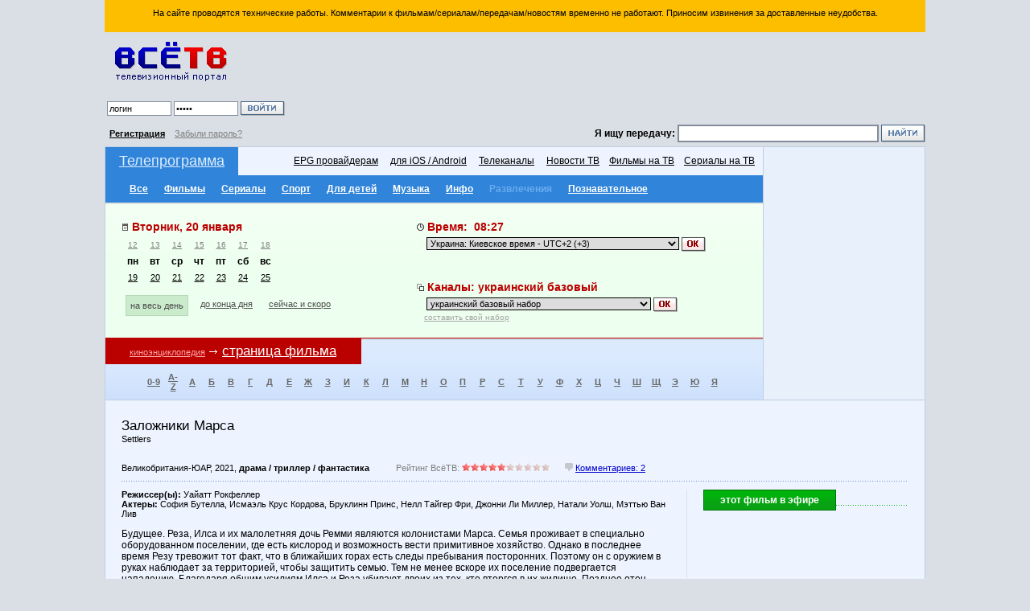

--- FILE ---
content_type: text/html; charset=Windows-1251
request_url: http://www.vsetv.ru/film_84890.html
body_size: 26362
content:
<!DOCTYPE HTML PUBLIC "-//W3C//DTD HTML 4.01 Transitional//EN">
<html>
<head>
<!-- Google tag (gtag.js) -->
<script async src="https://www.googletagmanager.com/gtag/js?id=G-QDBVR6XYQK"></script>
<script>
  window.dataLayer = window.dataLayer || [];
  function gtag(){dataLayer.push(arguments);}
  gtag('js', new Date());

  gtag('config', 'G-QDBVR6XYQK');
</script>

<title>ВсёТВ  |  Фильм "Заложники Марса"</title>
<meta http-equiv="Content-Type" content="text/html; charset=windows-1251">
<meta name="keywords" content="тв, tv, телепрограмма, тв-программа, телевидение, расписание передач, программа передач, телегид, анонсы фильмов, передачи, сериалы, спорт, epg, xmltv, jtv, json">
<meta name="description" content="ВсёТВ 2.0 - Телепрограмма более 900 каналов Украины, России, Европы, анонсы всех фильмов, сериалов, спорт на ТВ, новости телевидения, крупнейший катал"><link href="styles10.css" rel="stylesheet" type="text/css">
<meta name="interkassa-verification" content="631130793f5409f5c393066efff7da00" />


<script async src="https://securepubads.g.doubleclick.net/tag/js/gpt.js"></script>
<script>
  window.googletag = window.googletag || {cmd: []};
  googletag.cmd.push(function() {

var mapping_catfish =
    googletag.sizeMapping().
    addSize([1230, 180], [1366, 180]).
    build();

if (window.innerWidth > 1225) {
            googletag.defineSlot('/58302844/SLDS_Vsetv_Catfish', [1366, 180], 'div-gpt-ad-1638978257954-0').defineSizeMapping(mapping_catfish).addService(googletag.pubads());
        }

 if (window.innerWidth > 1225) {
   googletag.defineSlot('/58302844/SLDS_Vsetv_Background', [2000, 1300], 'div-gpt-ad-1577194822131-0').addService(googletag.pubads());
}
    googletag.pubads().enableSingleRequest();
    googletag.pubads().collapseEmptyDivs();
	googletag.pubads().setTargeting("SLM","SLM");
    googletag.enableServices();
	googletag.pubads().addEventListener('slotRenderEnded', function (e) {
	var slotElementId = e.slot.getSlotElementId();
    
  });
 });
 </script>

</head>

<script src="js/jquery-1.3.2.min.js" type="text/javascript"></script>
<script src="js/jquery-ui-1.7.2.custom.min.js" type="text/javascript"></script>
<script src="jquery-gs.js" type="text/javascript"></script>

<body>


<!-- /58302844/SLDS_Vsetv_Catfish -->
<style>
    #div-gpt-ad-1638978257954-0{
        position: fixed;
        left: 0;
        right: 0;
        bottom: 0;
        margin: 0 auto;
        z-index: 2147483010;
        max-width: 100%;
        display: flex;
        justify-content: center;
        background-color: #ffffff;
    }
    #div-gpt-ad-1638978257954-0 > *{
        flex: 0 0 auto;
    }
    #catfish-close-container{
        position: absolute;
        height: 32px;
        width: 32px;
        top: -30px;
        right: 0;
    }
    #catfish-close{
        position: absolute;
        top: 0;
        right: 0;
        background-image: url("https://s0.2mdn.net/ads/richmedia/studio/21515482/23079102_1358876393903_closebutton.png");
        background-size: 100% 100%;
        width: 32px;
        height: 32px;
        display: block;
    }
    @media (min-width: 1230px) and (min-height: 180px) {
        #div-gpt-ad-1638978257954-0{
            width: 1366px;
            height: 180px;

        }
    }

</style>


<div id="div-gpt-ad-1638978257954-0" style="display: none;">
    <div id="catfish-close-container">
        <a href="#" id="catfish-close" onclick="document.getElementById('div-gpt-ad-1638978257954-0').style.display='none'; return false;"></a>
    </div>
    <script>
        googletag.cmd.push(function() {
            googletag.display('div-gpt-ad-1638978257954-0');
        });
    </script>
</div>

<script>
    document.addEventListener('DOMContentLoaded', () => {
        let catfishToControl = document.getElementById('div-gpt-ad-1638978257954-0');
        let catfishCloseButtonHtml = '<a href="#" id="catfish-close" ' +
            'onclick="document.getElementById(\'div-gpt-ad-1638978257954-0\').style.display=\'none\'; return false;"></a>';

        function controlCloseButton() {
            if (!catfishToControl.querySelector('#catfish-close-container')) {
                let catClose = document.createElement('div');
                catClose.id = 'catfish-close-container';
                catfishToControl.prepend(catClose);
                catClose.innerHTML = catfishCloseButtonHtml;
            }
            setTimeout(controlCloseButton, 200);
        }

        controlCloseButton();
    })
</script>


<div id='div-gpt-ad-1577194822131-0' style='width: 2000px; height: 1300px;position:fixed;left:50%;margin-left: -1000px; top:0; z-index: 0;'>
<script>
    googletag.cmd.push(function() { googletag.display('div-gpt-ad-1577194822131-0'); });
  </script>
</div>



<div style='z-index: 333; position: relative; width:1020px; margin:0 auto;'>
<!-- Top Table = Баннер + Лого --> 
<div style="width: 100%; height: 30px; background-color: #FDBE00; text-align: center; vertical-align: middle; padding-top: 10px;">На сайте проводятся технические работы. Комментарии к фильмам/сериалам/передачам/новостям временно не работают. Приносим извинения за доставленные неудобства.</div>
<table width="1020" border="0" align="center" cellpadding="0" cellspacing="0" bgcolor="#dadfe5">
<tr>
	<td width="230" height="80" valign="top">
		<a href="/"><img src="pic/logo9.gif" alt="Телевизионный портал ВсёТВ" width="170" height="65" border="0"></a>
	</td>
	<td rowspan="2" align="right" class="topban">
	<table width=100% cellpadding=0 cellspacing=0 id=hb><tr><td align=center><script type="text/javascript"><!--
google_ad_client = "pub-0564504635233237";
/* Анонсы фильмов 728x90,верх */
google_ad_slot = "0802584468";
google_ad_width = 728;
google_ad_height = 90;
//-->
</script>
<script type="text/javascript"
src="http://pagead2.googlesyndication.com/pagead/show_ads.js">
</script></td></tr></table>	</td>
</tr>
<tr>


	<form action="login.php" method="post">
	<td>
		&nbsp;<input tabindex="1" name="inlogin" type="text" class="inplog" value="логин" onFocus="javascript:if(this.value=='логин')this.value=''" onBlur="javascript:if(this.value=='')this.value='логин'">
		<input tabindex="2" name="inpassword" type="password" class="inplog" value="*****" onFocus="javascript:if(this.value=='*****')this.value=''" onBlur="javascript:if(this.value=='')this.value='*****'">
		<input name="login" type="image" src="pic/button_enter.gif" align="top">
		<input type="hidden" name="returntopage" value="/film_84890.html">
	</td>
	</form>

</tr>
<tr>
	<td>
		&nbsp;&nbsp;<a href="register.php" class="bold">Регистрация</a>&nbsp;&nbsp;&nbsp;&nbsp;<a href="remindpass.php" class="grey">Забыли пароль?</a>
	</td>


	<form action="search.php" method="post">
	<td align="right" class="topsearch">Я ищу передачу: 
		<input name="search_words" type="text" class="inptopsearch">
		<input name="submit" type="image" src="pic/button_find.gif" align="top">
	</td>
	</form>
</tr>
</table>
<!-- Top Table End -->



<!-- Фрагмент с выключенными куки - нуждается в доработке -->






<!-- Основная часть шапки сайта -->

<!-- Base Table (1 колонка / 8 строк) -->
<table width="1020" border="0" align="center" cellpadding="0" cellspacing="0">
<tr> 
	<td bgcolor="#becfe5"><img src="pic/1px.gif" width="1" height="1"></td>
</tr>
<tr>
  
<!-- Right Column -->
	<td class="base">

	<table width="100%" border="0" cellpadding="0" cellspacing="0">
	<tr>
		<td valign="top" class="topblock">
			
		<!-- Menu Table -->
		<table width="100%" border="0" cellpadding="0" cellspacing="0" id="topmenu">
		<tr>
			<td class="tvprog"><a href="schedule.html">Телепрограмма</a></td>
			<td class="menu" align="left">
				<a href="epg.php">EPG провайдерам</a> &nbsp;&nbsp;&nbsp;
				<a href="mobile.php">для iOS / Android</a> &nbsp;&nbsp;&nbsp;
				<a href="channels.html">Телеканалы</a> &nbsp;&nbsp;&nbsp;
				<a href="tvevents.html">Новости ТВ</a>&nbsp;&nbsp;&nbsp;
				<a href="enc_cinema.html">Фильмы на ТВ</a>&nbsp;&nbsp;&nbsp;
				<a href="enc_series.html">Сериалы на ТВ</a>
			</td>
		</tr>
		<tr>
			<td colspan="2" class="subtvprog">
				<div class="menu_nosel">
					<a href="schedule_package_uabase_day_2026-01-20.html">Все</a></div>
				<div class="menu_nosel">
					<a href="schedule_films_package_uabase_day_2026-01-20.html">Фильмы</a> </div>
				<div class="menu_nosel">
					<a href="schedule_series_package_uabase_day_2026-01-20.html">Сериалы</a></div>
				<div class="menu_nosel">
					<a href="schedule_sport_package_uabase_day_2026-01-20.html">Спорт</a> </div>
				<div class="menu_nosel">
					<a href="schedule_kids_package_uabase_day_2026-01-20.html">Для детей</a>  </div>
				<div class="menu_nosel">
					<a href="schedule_music_package_uabase_day_2026-01-20.html">Музыка</a> </div>
				<div class="menu_nosel">
					<a href="schedule_info_package_uabase_day_2026-01-20.html">Инфо</a> </div>
				<div class="menu_nosel">
					<a href="#" class="noact">Развлечения</a> </div>
				<div class="menu_nosel">
					<a href="schedule_science_package_uabase_day_2026-01-20.html">Познавательное</a> </div>
			</td>
		</tr>
		</table>
			
		<!-- Filters -->
		<table width="100%" border="0" cellspacing="0" cellpadding="0">
		<tr>
			<td width="45%" class="calendar">
			
			<div class="mainset"><img src="pic/ico_calend.gif" width="9" height="9">&nbsp;Вторник,&nbsp;20&nbsp;января</div>

			<table border="0" cellpadding="4" cellspacing="0" id="calendar">

<tr><td><a href="schedule_package_uabase_day_2026-01-12.html" class="lastweek">12</a></td><td><a href="schedule_package_uabase_day_2026-01-13.html" class="lastweek">13</a></td><td><a href="schedule_package_uabase_day_2026-01-14.html" class="lastweek">14</a></td><td><a href="schedule_package_uabase_day_2026-01-15.html" class="lastweek">15</a></td><td><a href="schedule_package_uabase_day_2026-01-16.html" class="lastweek">16</a></td><td><a href="schedule_package_uabase_day_2026-01-17.html" class="lastweek">17</a></td><td><a href="schedule_package_uabase_day_2026-01-18.html" class="lastweek">18</a></td><td>&nbsp;</td></tr><tr><td class="cal">пн</td><td class="cal">вт</td><td class="cal">ср</td><td class="cal">чт</td><td class="cal">пт</td><td class="cal">сб</td><td class="cal">вс</td><td>&nbsp;</td></tr><tr><td><a href="schedule_package_uabase_day_2026-01-19.html">19</a></td><td><a href="schedule_package_uabase_day_2026-01-20.html">20</a></td><td><a href="schedule_package_uabase_day_2026-01-21.html">21</a></td><td><a href="schedule_package_uabase_day_2026-01-22.html">22</a></td><td><a href="schedule_package_uabase_day_2026-01-23.html">23</a></td><td><a href="schedule_package_uabase_day_2026-01-24.html">24</a></td><td><a href="schedule_package_uabase_day_2026-01-25.html">25</a></td><td>&nbsp;</td></tr>
			</table>
			<br>
			<div class="period_sel">
				на весь день			</div>
			<div class="period_nosel">
				<a href="schedule_package_uabase_day_2026-01-20_ft_rest.html" rel="nofollow">до конца дня</a>			</div>
			<div class="period_nosel">
				<a href="schedule_package_uabase_day_2026-01-20_ft_now.html" rel="nofollow">сейчас и скоро</a>			</div>			  
				  
			</td>

			<form action="rewrite_url.php" method="post">
			<td class="calendar">
				  
				<div class="mainset"><img src="pic/clock.gif" width="9" height="9">&nbsp;Время: &nbsp;08:27</div>&nbsp;&nbsp;&nbsp;
								<select name="timezone">
				<option value=1 selected>Украина: Киевское время - UTC+2 (+3)</option><option value=2>Европа: Лондон, Дублин, Лиссабон - UTC+0 (+1)</option><option value=3>Европа: Берлин, Париж, Мадрид, Стокгольм, Прага - CET</option><option value=4>Европа: София, Бухарест, Афины - UTC+2 (+3)</option><option value=5>Молдова: Кишиневское время - UTC+2 (+3)</option><option value=6>Беларусь: Минское время - UTC+3</option><option value=7>Латвия, Литва, Эстония - UTC+2 (+3)</option><option value=8>Израиль: Иерусалимское время - UTC+2 (+3)</option><option value=9>Грузия: Тбилисское время - UTC+4</option><option value=10>Узбекистан, Таджикистан - UTC+5</option><option value=11>Казахстан: Актюбинское время - UTC+5</option><option value=12>Казахстан: Астанинское время - UTC+5</option><option value=13>Россия: Калининградское время - MSK-1</option><option value=14>Россия: Московское время - MSK</option><option value=15>Россия: Екатеринбургское время - MSK+2</option><option value=16>Россия: Омское время - MSK+3</option><option value=17>Россия: Красноярское время - MSK+4</option><option value=18>Россия: Иркутское время - MSK+5</option><option value=19>Россия: Якутское время - MSK+6</option><option value=20>Россия: Владивостокское время - MSK+7</option><option value=21>Россия: Среднеколымское время - MSK+8</option><option value=22>Азербайджан, Армения - UTC+4</option><option value=23>Россия: Самарское время - MSK+1</option><option value=24>Россия: Камчатское время - MSK+9</option>				</select> <input name="submit" type="image" src="pic/button_ok.gif" align="top">
								<br><br><br><br>
                  
				<div class="mainset"><img src="pic/ico_channels_bw.gif" width="9" height="9"> Каналы: украинский базовый</div>&nbsp;&nbsp;&nbsp;
				<select name="selected_channel">

					<option value="package_no">--выберите каналы--</option>
					<option value="package_no"></option>
					<option value="package_no">--каналы по регионам--</option>
					<option value=package_bybase>белорусский базовый набор</option><option value=package_rubase>российский базовый набор</option><option value=package_uabase selected>украинский базовый набор</option>					<option value="package_no"></option>
					<option value="package_no">--каналы по операторам--</option>
					<option value=package_megogoua>MEGOGO TV Украина</option><option value=package_omegatv>Omega TV</option><option value=package_viasatua>Viasat Украина</option><option value=package_viva>VIVA (Орион-Экспресс)</option><option value=package_xtratv>Xtra TV</option><option value=package_volia>Воля</option><option value=package_ntvplus>НТВ+</option><option value=package_tricolor>Триколор</option><option value=package_t2ua>Цифровое эфирное ТВ (Украина)</option>					<option value="package_no"></option>
					<option value="package_no"></option>
					<option value="package_no">--отдельные каналы--</option>
					<option value=channel_1189>#НАШЕ music HD (на укр.)</option><option value=channel_1079>#НАШЕ ретро (на укр.)</option><option value=channel_701>+TV</option><option value=channel_805>.black</option><option value=channel_525>.red</option><option value=channel_783>.red HD</option><option value=channel_403>.sci-fi</option><option value=channel_282>1+1 International</option><option value=channel_473>1+1 International (на укр.)</option><option value=channel_3>1+1 Марафон</option><option value=channel_346>1+1 Марафон (на укр.)</option><option value=channel_1463>1+1 Марафон HD</option><option value=channel_1464>1+1 Марафон HD (на укр.)</option><option value=channel_1804>1+1 Україна</option><option value=channel_1805>1+1 Україна (на укр.)</option><option value=channel_1734>11 канал (Днепр)</option><option value=channel_1091>11 канал (Днепр) (на укр.)</option><option value=channel_1537>12 канал (Луцк) (на укр.)</option><option value=channel_1014>1HD</option><option value=channel_23>2+2</option><option value=channel_371>2+2 (на укр.)</option><option value=channel_1331>21 канал (Ужгород) (на укр.)</option><option value=channel_298>24 канал</option><option value=channel_387>24 канал (на укр.)</option><option value=channel_1347>24 канал HD</option><option value=channel_1348>24 канал HD (на укр.)</option><option value=channel_2126>24KZ</option><option value=channel_341>2х2</option><option value=channel_809>2х2 (+2)</option><option value=channel_734>2х2 (+4)</option><option value=channel_1245>2х2 (+7)</option><option value=channel_1386>36,6 TV</option><option value=channel_1387>36,6 TV (на укр.)</option><option value=channel_1388>36,6 TV HD</option><option value=channel_1389>36,6 TV HD (на укр.)</option><option value=channel_1436>360 Новости</option><option value=channel_999>360TuneBox</option><option value=channel_653>360°</option><option value=channel_1333>360° HD</option><option value=channel_1376>360° Международный</option><option value=channel_1681>365 дней (международный)</option><option value=channel_279>365 дней ТВ</option><option value=channel_1408>4ever Music (на укр.)</option><option value=channel_106>5 канал</option><option value=channel_363>5 канал (на укр.)</option><option value=channel_1506>5 канал HD</option><option value=channel_1507>5 канал HD (на укр.)</option><option value=channel_1724>6 соток</option><option value=channel_1722>6 соток (на укр.)</option><option value=channel_1218>7ТВ</option><option value=channel_698>8 канал (Беларусь)</option><option value=channel_1394>8 канал (Беларусь) HD</option><option value=channel_1068>8 канал (Европа)</option><option value=channel_681>8 канал (Россия регионы)</option><option value=channel_1069>8 канал (Россия)</option><option value=channel_402>8 канал (Украина)</option><option value=channel_431>8 канал (Украина) (на укр.)</option><option value=channel_1349>8 канал (Украина) HD</option><option value=channel_1350>8 канал (Украина) HD (на укр.)</option><option value=channel_1021>9 канал (Израиль)</option><option value=channel_895>A1</option><option value=channel_1452>A1 HD</option><option value=channel_727>A2</option><option value=channel_1453>A2 HD</option><option value=channel_114>Adult channel</option><option value=channel_1466>AIVA</option><option value=channel_240>Al Jazeera International</option><option value=channel_1121>ALEX.UA</option><option value=channel_214>AMC Украина и Балтия</option><option value=channel_1016>Amedia Hit</option><option value=channel_896>Amedia Premium HD</option><option value=channel_1059>Ani</option><option value=channel_39>Animal Planet Europe</option><option value=channel_715>Animal Planet HD</option><option value=channel_697>Arirang</option><option value=channel_763>ATR</option><option value=channel_849>ATR (на укр.)</option><option value=channel_1351>ATR HD</option><option value=channel_1352>ATR HD (на укр.)</option><option value=channel_1118>AzTV</option><option value=channel_528>BabyTV</option><option value=channel_2127>Balapan International</option><option value=channel_1288>Barely Legal</option><option value=channel_1501>Barely Legal (для Украины)</option><option value=channel_46>BBC News</option><option value=channel_1866>Big Planet</option><option value=channel_1720>Black</option><option value=channel_1721>Black (на укр.)</option><option value=channel_90>Bloomberg</option><option value=channel_140>Blue Hustler</option><option value=channel_1502>Blue Hustler (для Украины)</option><option value=channel_1287>Blue Hustler Россия</option><option value=channel_1030>Bollywood HD</option><option value=channel_1219>Bolt</option><option value=channel_1220>Bolt (на укр.)</option><option value=channel_1266>Bolt HD</option><option value=channel_1267>Bolt HD (на укр.)</option><option value=channel_143>Brazzers TV Europe</option><option value=channel_1071>Brazzers TV Europe (для России)</option><option value=channel_1687>Bridge Rock</option><option value=channel_409>Bridge TV</option><option value=channel_1003>Bridge TV Classic</option><option value=channel_1198>Bridge TV Deluxe</option><option value=channel_862>Bridge TV Hits</option><option value=channel_668>Bridge TV Русский хит</option><option value=channel_1554>Bridge TV Шлягер</option><option value=channel_1481>BTQ (на укр.)</option><option value=channel_1235>C4 (на укр.)</option><option value=channel_1065>Candy</option><option value=channel_1066>CandyMan</option><option value=channel_1538>Cars & Stars TV</option><option value=channel_2098>Cartoon Classics</option><option value=channel_54>Cartoon network</option><option value=channel_404>Cartoonito</option><option value=channel_1673>CBC</option><option value=channel_904>CCTV4</option><option value=channel_598>CGTN Русский</option><option value=channel_971>Cine+</option><option value=channel_972>Cine+ (на укр.)</option><option value=channel_973>Cine+ HD</option><option value=channel_974>Cine+ HD (на укр.)</option><option value=channel_975>Cine+ Hit HD</option><option value=channel_976>Cine+ Hit HD (на укр.)</option><option value=channel_1110>Cine+ Kids</option><option value=channel_1111>Cine+ Kids (на укр.)</option><option value=channel_1112>Cine+ Kids HD</option><option value=channel_1113>Cine+ Kids HD (на укр.)</option><option value=channel_979>Cine+ Legend</option><option value=channel_980>Cine+ Legend (на укр.)</option><option value=channel_351>Cinema</option><option value=channel_112>Cinema (Космос ТВ)</option><option value=channel_1910>Classic Radio</option><option value=channel_1911>Classic Radio (на укр.)</option><option value=channel_224>club MTV International</option><option value=channel_70>CNBC Europe</option><option value=channel_47>CNN</option><option value=channel_770>Comedy Central Russian</option><option value=channel_1783>Continent E</option><option value=channel_1733>D1</option><option value=channel_919>D1 (на укр.)</option><option value=channel_644>Da Vinci Learning Europe</option><option value=channel_659>Da Vinci Learning Europe (на укр.)</option><option value=channel_651>Da Vinci Learning Россия</option><option value=channel_41>Discovery Science</option><option value=channel_1099>Discovery Science HD</option><option value=channel_397>Discovery Восточная Европа</option><option value=channel_1382>Discovery Восточная Европа HD</option><option value=channel_1947>DiviSport (на укр.)</option><option value=channel_993>DocuBox HD</option><option value=channel_656>ducktv</option><option value=channel_657>ducktv HD</option><option value=channel_1547>ducktv Plus</option><option value=channel_84>DW English</option><option value=channel_2114>DW Russian</option><option value=channel_1592>Dynamo Kyiv TV</option><option value=channel_1735>Dynamo Kyiv TV (на укр.)</option><option value=channel_1119>E</option><option value=channel_685>Eco TV</option><option value=channel_686>Eco TV (на укр.)</option><option value=channel_1788>English Class</option><option value=channel_485>English Club TV</option><option value=channel_929>English Club TV HD</option><option value=channel_92>Enter-фільм</option><option value=channel_372>Enter-фільм (на укр.)</option><option value=channel_1327>Epic Drama</option><option value=channel_1878>Epic Drama (на укр.)</option><option value=channel_2091>eQtv</option><option value=channel_1636>Equalympic</option><option value=channel_1637>Equalympic (на укр.)</option><option value=channel_1132>Erox</option><option value=channel_1135>Erox (для Украины)</option><option value=channel_2017>Erox СНГ</option><option value=channel_388>EU.Music</option><option value=channel_469>EU.Music (на укр.)</option><option value=channel_1034>EU.Music HD</option><option value=channel_1035>EU.Music HD (на укр.)</option><option value=channel_1240>Euronews (английский)</option><option value=channel_37>Euronews (русский)</option><option value=channel_682>Europa Plus TV</option><option value=channel_36>Eurosport 1</option><option value=channel_2025>Eurosport 1 (на укр.)</option><option value=channel_535>Eurosport 1 HD</option><option value=channel_229>Eurosport 2</option><option value=channel_2026>Eurosport 2 (на укр.)</option><option value=channel_1082>Eurosport 2 HD</option><option value=channel_800>Eurosport 2 North-East</option><option value=channel_825>Eurosport 2 North-East HD</option><option value=channel_1577>Eurosport 4K EMEA</option><option value=channel_844>EWTN Украина (на укр.)</option><option value=channel_99>Extreme Sports</option><option value=channel_2123>Extreme Sports Россия</option><option value=channel_1434>FAN</option><option value=channel_679>Fashion & Lifestyle</option><option value=channel_680>Fashion & Lifestyle HD</option><option value=channel_342>Fashion TV Europe</option><option value=channel_86>Fashion TV Россия</option><option value=channel_996>FashionBox HD</option><option value=channel_994>Fast&FunBox HD</option><option value=channel_995>FightBox HD</option><option value=channel_997>FilmBox ArtHouse</option><option value=channel_1995>Filmbox ArtHouse СНГ</option><option value=channel_998>FilmBox Russia</option><option value=channel_1902>FILMUA Live</option><option value=channel_1903>FILMUA Live (на укр.)</option><option value=channel_1073>FILMUADrama</option><option value=channel_1074>FILMUADrama (на укр.)</option><option value=channel_1314>FILMUADrama HD</option><option value=channel_1315>FILMUADrama HD (на укр.)</option><option value=channel_1919>FILMUADrama Европа</option><option value=channel_1603>Flix Snip</option><option value=channel_1475>Food Network Европа</option><option value=channel_795>FoodTime</option><option value=channel_1301>FoodTime HD</option><option value=channel_1448>France 24 Arabian</option><option value=channel_486>France 24 English</option><option value=channel_811>France 24 Francais</option><option value=channel_1959>France24 Espagnol</option><option value=channel_689>FreeДОМ</option><option value=channel_165>FreeДОМ (на укр.)</option><option value=channel_1422>FreeДОМ HD</option><option value=channel_1423>FreeДОМ HD (на укр.)</option><option value=channel_510>FTV HD</option><option value=channel_1708>Fuel TV</option><option value=channel_1411>FX Life Украина, Литва, СНГ</option><option value=channel_1412>FX Life Украина, Литва, СНГ HD</option><option value=channel_1413>FX Украина, Литва, СНГ</option><option value=channel_1414>FX Украина, Литва, СНГ HD</option><option value=channel_1949>Gagsnetwork Україна (на укр.)</option><option value=channel_583>Galaxy-TV</option><option value=channel_1311>Gametoon</option><option value=channel_1498>GINX Esports TV</option><option value=channel_125>GNC</option><option value=channel_1963>Gordon Live</option><option value=channel_596>Gulli Girl</option><option value=channel_1996>Happy Radio TV (на укр.)</option><option value=channel_1446>HD Media</option><option value=channel_1741>HGTV Pan Regional</option><option value=channel_1465>History Европа</option><option value=channel_1978>History2 Европа</option><option value=channel_1390>Hollywood</option><option value=channel_1391>Hollywood HD</option><option value=channel_1424>Home 4K</option><option value=channel_894>Hustler HD</option><option value=channel_120>Hustler TV Europe</option><option value=channel_5>ICTV</option><option value=channel_358>ICTV (на укр.)</option><option value=channel_1976>ICTV Серіали </option><option value=channel_1977>ICTV Серіали  (на укр.)</option><option value=channel_1729>ICTV2</option><option value=channel_1730>ICTV2 (на укр.)</option><option value=channel_1086>ID Fashion</option><option value=channel_1000>ID Investigation Discovery (Европа)</option><option value=channel_1551>InRating</option><option value=channel_1552>InRating (на укр.)</option><option value=channel_1616>Insight HD</option><option value=channel_1967>ITV (на укр.)</option><option value=channel_454>JimJam</option><option value=channel_1628>Just TV</option><option value=channel_1217>KBS World</option><option value=channel_604>KHL</option><option value=channel_1641>KHL HD</option><option value=channel_806>KHL Prime</option><option value=channel_1578>Kino 1</option><option value=channel_1747>Kino 1 (на укр.)</option><option value=channel_1815>Kino 2</option><option value=channel_1213>Kino Polska Muzyka</option><option value=channel_1597>KinoKazka</option><option value=channel_1864>KinoLiving</option><option value=channel_1865>KinoLiving Украина</option><option value=channel_1932>Kinosweet</option><option value=channel_1933>Kinosweet (на укр.)</option><option value=channel_1900>Kinowood</option><option value=channel_911>Lale</option><option value=channel_912>Lale (на укр.)</option><option value=channel_863>Leomax24</option><option value=channel_1202>LTV1</option><option value=channel_1203>LTV7</option><option value=channel_475>Luxe.TV</option><option value=channel_536>Luxe.TV HD</option><option value=channel_946>Luxury</option><option value=channel_1580>Luxury HD</option><option value=channel_2131>Maincast Sport (на укр.)</option><option value=channel_2097>Maincast Кіберспорт (на укр.)</option><option value=channel_1381>MCM Top</option><option value=channel_116>MCM Top Россия</option><option value=channel_1377>Megogo Music (на укр.)</option><option value=channel_1553>Megogo Гонг (на укр.)</option><option value=channel_2027>Megogo Спорт (на укр.)</option><option value=channel_1750>Megogo Спорт Казахстан</option><option value=channel_1646>Megogo Футбол 10 (на укр.)</option><option value=channel_1647>Megogo Футбол 11 (на укр.)</option><option value=channel_1648>Megogo Футбол 12 (на укр.)</option><option value=channel_1649>Megogo Футбол 13 (на укр.)</option><option value=channel_1650>Megogo Футбол 14 (на укр.)</option><option value=channel_1651>Megogo Футбол 15 (на укр.)</option><option value=channel_1655>Megogo Футбол 16 (на укр.)</option><option value=channel_1656>Megogo Футбол 17 (на укр.)</option><option value=channel_1780>Megogo Футбол 18 (на укр.)</option><option value=channel_2085>Megogo Футбол 19 (на укр.)</option><option value=channel_2086>Megogo Футбол 20 (на укр.)</option><option value=channel_2087>Megogo Футбол 21 (на укр.)</option><option value=channel_1633>Megogo Футбол 4 (на укр.)</option><option value=channel_1634>Megogo Футбол 5 (на укр.)</option><option value=channel_1635>Megogo Футбол 6 (на укр.)</option><option value=channel_1638>Megogo Футбол 7 (на укр.)</option><option value=channel_1639>Megogo Футбол 8 (на укр.)</option><option value=channel_1640>Megogo Футбол 9 (на укр.)</option><option value=channel_1629>Megogo Футбол Другий (на укр.)</option><option value=channel_1392>Megogo Футбол Перший (на укр.)</option><option value=channel_1632>Megogo Футбол Третій (на укр.)</option><option value=channel_85>Mezzo</option><option value=channel_672>Mezzo Live HD</option><option value=channel_1128>Milady Television</option><option value=channel_1129>Milady Television (на укр.)</option><option value=channel_1334>MMA-TV</option><option value=channel_50>MTV 00s</option><option value=channel_227>MTV 80s</option><option value=channel_222>MTV 90s</option><option value=channel_218>MTV Global</option><option value=channel_221>MTV Hits International</option><option value=channel_488>MTV Live HD</option><option value=channel_1101>Museum HD</option><option value=channel_2031>Music Box Classic</option><option value=channel_1970>Music Box Polska</option><option value=channel_2032>Music Box Polska UA (на укр.)</option><option value=channel_412>Music Box Russia</option><option value=channel_411>MUSICBOX GOLD</option><option value=channel_2121>Muzon</option><option value=channel_534>myZen.tv</option><option value=channel_580>myZen.tv HD</option><option value=channel_1407>National Geographic Wild Украина, Литва, СНГ</option><option value=channel_1409>National Geographic Wild Украина, Литва, СНГ HD</option><option value=channel_1406>National Geographic Украина, Литва, СНГ</option><option value=channel_1410>National Geographic Украина, Литва, СНГ HD</option><option value=channel_1312>Nautical Channel</option><option value=channel_1473>NavigatorTV</option><option value=channel_1433>NavigatorTV (на укр.)</option><option value=channel_789>NHK World-Japan</option><option value=channel_728>Nick Jr</option><option value=channel_1974>Nick Jr (на укр.)</option><option value=channel_643>Nickelodeon Global</option><option value=channel_1941>Nickelodeon Global (на укр.)</option><option value=channel_739>Nickelodeon HD</option><option value=channel_1945>Nickelodeon HD (на укр.)</option><option value=channel_1495>NickToons</option><option value=channel_1595>Niki Junior (на укр.)</option><option value=channel_1596>Niki Kids (на укр.)</option><option value=channel_1868>NOW series</option><option value=channel_1869>NOW series (на укр.)</option><option value=channel_1319>OBOZREVATEL</option><option value=channel_1320>OBOZREVATEL (на укр.)</option><option value=channel_1353>OBOZREVATEL HD</option><option value=channel_1354>OBOZREVATEL HD (на укр.)</option><option value=channel_414>Ocean TV</option><option value=channel_1922>Okko Спорт</option><option value=channel_2033>Okko. Футбол</option><option value=channel_1867>One Planet</option><option value=channel_1372>OstWest</option><option value=channel_1971>OstWest24</option><option value=channel_1192>Penthouse Passion</option><option value=channel_1194>Penthouse Passion (для Украины)</option><option value=channel_1689>Plan B</option><option value=channel_172>Playboy TV UK</option><option value=channel_663>Playboy TV UK (для Украины)</option><option value=channel_1926>Playboy TV СНГ</option><option value=channel_696>Private TV</option><option value=channel_1937>ProKino</option><option value=channel_1938>ProKino (на укр.)</option><option value=channel_1575>Provence</option><option value=channel_1576>Provence (на укр.)</option><option value=channel_1929>PTV (Полтавське ТБ)</option><option value=channel_1428>PV+</option><option value=channel_1748>PV+ (на укр.)</option><option value=channel_1582>Q Sport International</option><option value=channel_2124>Qazaqstan International</option><option value=channel_1492>Radio NV</option><option value=channel_1493>Radio NV (на укр.)</option><option value=channel_1955>Raz1</option><option value=channel_1957>Raz1 (на укр.)</option><option value=channel_1956>Raz2</option><option value=channel_1958>Raz2 (на укр.)</option><option value=channel_1581>Redlight HD</option><option value=channel_1380>REN TV International</option><option value=channel_1176>ReTV</option><option value=channel_1159>Riga TV24</option><option value=channel_2100>Romance</option><option value=channel_788>RT Д (English)</option><option value=channel_961>RT Д (Русский)</option><option value=channel_1454>RT Д (Русский) HD</option><option value=channel_900>RTG HD</option><option value=channel_1370>RTG int.</option><option value=channel_605>RTG TV</option><option value=channel_1341>RTVI Retro</option><option value=channel_1297>RTVI US</option><option value=channel_22>RTVI Европа</option><option value=channel_334>RU.TV</option><option value=channel_1169>RU.TV Беларусь</option><option value=channel_301>Russia Today</option><option value=channel_851>Russia Today HD</option><option value=channel_288>Russian Extreme (HD REX)</option><option value=channel_2118>Russias Future</option><option value=channel_1318>Sea TV</option><option value=channel_1197>Setanta Qazaqstan</option><option value=channel_771>Setanta Sports 1</option><option value=channel_1259>Setanta Sports 1 HD</option><option value=channel_984>Setanta Sports 2</option><option value=channel_1258>Setanta Sports 2 HD</option><option value=channel_2108>Setanta Sports Premium</option><option value=channel_2109>Setanta Sports Premium (на укр.)</option><option value=channel_1451>Setanta Sports Ukraine</option><option value=channel_1920>Setanta Sports Ukraine (на укр.)</option><option value=channel_1499>Setanta Sports Ukraine +</option><option value=channel_1921>Setanta Sports Ukraine + (на укр.)</option><option value=channel_752>Shopping Live</option><option value=channel_1602>SHOT TV</option><option value=channel_1707>Silk Way</option><option value=channel_2119>Sonata TV</option><option value=channel_2120>Sonata TV (на укр.)</option><option value=channel_270>Sport 1</option><option value=channel_426>Sport 1 (на укр.)</option><option value=channel_1299>Sport 1 Baltic</option><option value=channel_309>Sport 2</option><option value=channel_427>Sport 2 (на укр.)</option><option value=channel_1898>Sport 2 Baltic</option><option value=channel_1685>Sport 3</option><option value=channel_1686>Sport 3 (на укр.)</option><option value=channel_443>Sport 4</option><option value=channel_2090>Sport 5</option><option value=channel_1230>Star Cinema</option><option value=channel_1231>Star Cinema (на укр.)</option><option value=channel_1355>Star Cinema HD</option><option value=channel_1356>Star Cinema HD (на укр.)</option><option value=channel_1906>Star Cinema Европа</option><option value=channel_1907>Star Cinema Европа (на укр.)</option><option value=channel_1908>Star Family Европа</option><option value=channel_1909>Star Family Европа (на укр.)</option><option value=channel_1690>Start Air</option><option value=channel_1697>Start World</option><option value=channel_582>Stingray CMusic</option><option value=channel_797>Stingray iConcerts</option><option value=channel_1942>Sumiko</option><option value=channel_2094>Super+</option><option value=channel_2095>Super+ (на укр.)</option><option value=channel_2099>Suspence</option><option value=channel_1964>Svoboda</option><option value=channel_2129>Svoboda+</option><option value=channel_1767>Terra (Россия)</option><option value=channel_597>TiJi Россия</option><option value=channel_1901>Timeless Dizi Channel</option><option value=channel_777>TLC Pan Regional</option><option value=channel_1927>TLC Pan Regional (+1)</option><option value=channel_1873>TLC Pan Regional (+2)</option><option value=channel_1863>TLC Pan Regional (-2)</option><option value=channel_1960>TLC Pan Regional HD</option><option value=channel_350>Top Secret</option><option value=channel_1143>Top Shop TV</option><option value=channel_1076>Trace Sport Stars</option><option value=channel_2113>Trace Sport Stars (на русском)</option><option value=channel_798>Trace Sport Stars HD</option><option value=channel_230>Trace Urban</option><option value=channel_1075>Trace Urban HD</option><option value=channel_1541>Trash</option><option value=channel_88>Travel channel Европа</option><option value=channel_690>Travel channel Европа HD</option><option value=channel_1379>Travel Guide-TV HD</option><option value=channel_1954>Travel Guide-TV HD (на укр.)</option><option value=channel_1749>Travel&Food</option><option value=channel_1975>Travel&Food (на укр.)</option><option value=channel_832>Travel+Adventure</option><option value=channel_833>Travel+Adventure HD</option><option value=channel_1784>Travelxp HD</option><option value=channel_1273>TRT World</option><option value=channel_1236>TV-4 (Тернополь) (на укр.)</option><option value=channel_74>TV5 Monde Europe</option><option value=channel_1965>TV8 (Молдова)</option><option value=channel_2134>tvii.tv</option><option value=channel_2135>tvii.tv (на укр.)</option><option value=channel_1731>TVIQ</option><option value=channel_1732>TVIQ (на укр.)</option><option value=channel_1243>TVP Info</option><option value=channel_1244>TVP Kultura</option><option value=channel_1242>TVP Polonia</option><option value=channel_1756>TVP World</option><option value=channel_1594>UA Fashion TV</option><option value=channel_1754>UA.Music</option><option value=channel_1755>UA.Music (на укр.)</option><option value=channel_1525>Ukrainian Fashion</option><option value=channel_1526>Ukrainian Fashion (на укр.)</option><option value=channel_1222>Univer TV</option><option value=channel_1968>UPL.TV</option><option value=channel_1969>UPL.TV (на укр.)</option><option value=channel_1979>UPL.TV Sub1 (на укр.)</option><option value=channel_1980>UPL.TV Sub2 (на укр.)</option><option value=channel_1981>UPL.TV Sub3 (на укр.)</option><option value=channel_1652>UTravel</option><option value=channel_1653>UTravel (на укр.)</option><option value=channel_778>Viasat Explore CEE</option><option value=channel_1761>Viasat Explore CEE (на укр.)</option><option value=channel_175>Viasat History CEE</option><option value=channel_1762>Viasat History CEE (на укр.)</option><option value=channel_1516>Viasat Kino</option><option value=channel_1817>Viasat Kino (на укр.)</option><option value=channel_1521>Viasat Kino Action</option><option value=channel_1816>Viasat Kino Action (на укр.)</option><option value=channel_1519>Viasat Kino Comedy</option><option value=channel_1819>Viasat Kino Comedy (на укр.)</option><option value=channel_1523>Viasat Kino Comedy HD</option><option value=channel_1823>Viasat Kino Comedy HD (на укр.)</option><option value=channel_1520>Viasat Kino Megahit</option><option value=channel_1820>Viasat Kino Megahit (на укр.)</option><option value=channel_1522>Viasat Kino Megahit HD</option><option value=channel_1822>Viasat Kino Megahit HD (на укр.)</option><option value=channel_1020>Viasat Kino World</option><option value=channel_1818>Viasat Kino World (на укр.)</option><option value=channel_652>Viasat Nature CEE</option><option value=channel_1764>Viasat Nature CEE (на укр.)</option><option value=channel_1948>Viasat Serial (на укр.)</option><option value=channel_2137>Viasat True Crime CEE (на укр.)</option><option value=channel_152>viju Explore</option><option value=channel_1505>viju History</option><option value=channel_1914>viju Nature</option><option value=channel_107>viju TV1000</option><option value=channel_458>viju TV1000 action</option><option value=channel_1657>viju TV1000 HD</option><option value=channel_2111>viju TV1000 romantica</option><option value=channel_2112>viju TV1000 новелла</option><option value=channel_255>viju TV1000 русское</option><option value=channel_1658>viju TV1000 русское HD</option><option value=channel_817>viju+ comedy</option><option value=channel_818>viju+ comedy HD</option><option value=channel_815>viju+ megahit</option><option value=channel_816>viju+ megahit HD</option><option value=channel_716>viju+ planet </option><option value=channel_813>viju+ premiere</option><option value=channel_814>viju+ premiere HD</option><option value=channel_1513>viju+ serial</option><option value=channel_332>viju+ sport</option><option value=channel_907>viju+ sport HD</option><option value=channel_1904>Viva Latino</option><option value=channel_1905>Viva Latino (на укр.)</option><option value=channel_326>World Fashion Channel</option><option value=channel_313>World Fashion Channel Россия</option><option value=channel_748>Xsport</option><option value=channel_749>Xsport (на укр.)</option><option value=channel_930>Xsport HD</option><option value=channel_931>Xsport HD (на укр.)</option><option value=channel_1610>Xsport+</option><option value=channel_1611>Xsport+ (на укр.)</option><option value=channel_1745>Xsport+ HD</option><option value=channel_1746>Xsport+ HD (на укр.)</option><option value=channel_353>Zoom</option><option value=channel_428>Zoom (на укр.)</option><option value=channel_331>ZooПарк</option><option value=channel_1769>Єдині новини (на укр.)</option><option value=channel_1870>Ільдана (на укр.)</option><option value=channel_4>Інтер</option><option value=channel_357>Інтер (на укр.)</option><option value=channel_69>Інтер+</option><option value=channel_430>Інтер+ (на укр.)</option><option value=channel_1540>Ісландія (на укр.)</option><option value=channel_1416>Аверс</option><option value=channel_1417>Аверс (на укр.)</option><option value=channel_311>Авто Плюс</option><option value=channel_924>Авто24</option><option value=channel_1225>Анекдот ТВ</option><option value=channel_1531>Апостроф TV</option><option value=channel_1532>Апостроф TV (на укр.)</option><option value=channel_1923>Армія ТБ (на укр.)</option><option value=channel_1571>Арсенал</option><option value=channel_1484>Архыз 24</option><option value=channel_481>Бігуді</option><option value=channel_840>Бігуді (на укр.)</option><option value=channel_118>Беларусь 1</option><option value=channel_1321>Беларусь 1 HD</option><option value=channel_148>Беларусь 2</option><option value=channel_1322>Беларусь 2 HD</option><option value=channel_231>Беларусь 24</option><option value=channel_883>Беларусь 3</option><option value=channel_1323>Беларусь 3 HD</option><option value=channel_932>Беларусь 5</option><option value=channel_1324>Беларусь 5 HD</option><option value=channel_706>БелМузТВ</option><option value=channel_491>БелРос</option><option value=channel_1157>Белсат</option><option value=channel_1058>Бобер</option><option value=channel_1062>Бокс ТВ</option><option value=channel_1342>Большая Азия</option><option value=channel_1209>В гостях у сказки</option><option value=channel_969>В мире животных</option><option value=channel_2093>Вікторина (на укр.)</option><option value=channel_1009>ВІТА ТБ (на укр.)</option><option value=channel_603>Вопросы и ответы</option><option value=channel_1430>Восток ТВ</option><option value=channel_303>Время</option><option value=channel_1862>Всесвітня служба радіомовлення України (на укр.)</option><option value=channel_1130>Глазами туриста</option><option value=channel_1012>Губерния</option><option value=channel_1642>Дім</option><option value=channel_1725>Дім (на укр.)</option><option value=channel_1080>Дача</option><option value=channel_1511>Дача (на укр.)</option><option value=channel_1152>Дача HD</option><option value=channel_1512>Дача HD (на укр.)</option><option value=channel_31>Детский мир</option><option value=channel_1418>Диалоги о рыбалке</option><option value=channel_1615>Дикая охота</option><option value=channel_1614>Дикая рыбалка</option><option value=channel_1613>Дикий</option><option value=channel_1449>ДніпроTV</option><option value=channel_1435>ДніпроTV (на укр.)</option><option value=channel_733>Доверие</option><option value=channel_675>Дождь. Optimistic channel</option><option value=channel_856>Дождь. Optimistic channel HD</option><option value=channel_263>Доктор</option><option value=channel_302>Дом кино</option><option value=channel_1550>Дом кино Int</option><option value=channel_1045>Дом кино Премиум</option><option value=channel_1429>Дом кино Премиум HD</option><option value=channel_601>Домашние животные</option><option value=channel_124>Домашний</option><option value=channel_561>Домашний (+2)</option><option value=channel_562>Домашний (+4)</option><option value=channel_563>Домашний (+7)</option><option value=channel_1660>Домашний HD</option><option value=channel_1103>Домашний International</option><option value=channel_1310>Дорама</option><option value=channel_1928>Дорама Украина</option><option value=channel_241>Драйв</option><option value=channel_1183>Душевное</option><option value=channel_487>Еврокино</option><option value=channel_794>Еда</option><option value=channel_936>Еспресо TV</option><option value=channel_937>Еспресо TV (на укр.)</option><option value=channel_1153>Еспресо TV HD</option><option value=channel_1154>Еспресо TV HD (на укр.)</option><option value=channel_1469>Етно канал HD (на укр.)</option><option value=channel_384>Жара</option><option value=channel_1985>ЖВЛ+</option><option value=channel_1986>ЖВЛ+ (на укр.)</option><option value=channel_1026>Живая планета</option><option value=channel_1102>Живая природа HD</option><option value=channel_511>Живи</option><option value=channel_1007>Живи HD</option><option value=channel_1654>Живи активно</option><option value=channel_647>Загородная жизнь</option><option value=channel_662>Загородный</option><option value=channel_1989>Загублений світ+</option><option value=channel_1990>Загублений світ+ (на укр.)</option><option value=channel_1809>Закон ТВ (на укр.)</option><option value=channel_232>Звезда</option><option value=channel_566>Звезда (+2)</option><option value=channel_567>Звезда (+4)</option><option value=channel_568>Звезда (+7)</option><option value=channel_1671>Звезда Плюс</option><option value=channel_1683>Звязда</option><option value=channel_242>Здоровое ТВ</option><option value=channel_2096>Знаєм 24 (на укр.)</option><option value=channel_451>Зоо ТВ</option><option value=channel_2130>Зоосвіт (на укр.)</option><option value=channel_327>Иллюзион+</option><option value=channel_293>Индийское кино</option><option value=channel_1672>Индийское кино (международный)</option><option value=channel_1810>Индия</option><option value=channel_879>История</option><option value=channel_19>К1</option><option value=channel_369>К1 (на укр.)</option><option value=channel_20>К2</option><option value=channel_370>К2 (на укр.)</option><option value=channel_1114>Калейдоскоп ТВ</option><option value=channel_1055>Капитан Фантастика</option><option value=channel_751>Капучино TV</option><option value=channel_850>Капучино TV (на укр.)</option><option value=channel_1255>Караван ТВ</option><option value=channel_1256>Караван ТВ (на укр.)</option><option value=channel_687>Карусель</option><option value=channel_1457>Карусель (+2)</option><option value=channel_730>Карусель (+3)</option><option value=channel_1458>Карусель (+4)</option><option value=channel_731>Карусель (+7)</option><option value=channel_1459>Карусель (+8)</option><option value=channel_688>Карусель International</option><option value=channel_1174>Квартал ТВ</option><option value=channel_1175>Квартал ТВ (на укр.)</option><option value=channel_1138>КВН ТВ</option><option value=channel_75>Київ 24</option><option value=channel_375>Київ 24 (на укр.)</option><option value=channel_1802>Київ FM</option><option value=channel_1803>Київ FM (на укр.)</option><option value=channel_1766>Кинеко</option><option value=channel_852>Кино ТВ</option><option value=channel_1604>Кино ТВ (+4)</option><option value=channel_1605>Кино ТВ (+7)</option><option value=channel_1117>Кино ТВ HD</option><option value=channel_292>Кинокомедия</option><option value=channel_1679>Кинокомедия (международный)</option><option value=channel_1479>Киноман</option><option value=channel_608>Киномикс</option><option value=channel_1664>Киномикс (международный)</option><option value=channel_2115>Киномикс HD</option><option value=channel_447>Кинопоказ HD</option><option value=channel_574>Кинопоказ SD</option><option value=channel_34>Кинопремьера</option><option value=channel_1691>Кинопремьера (международный)</option><option value=channel_30>Киносвидание</option><option value=channel_1665>Киносвидание (международный)</option><option value=channel_590>Киносемья</option><option value=channel_1692>Киносемья (международный)</option><option value=channel_278>Киносерия</option><option value=channel_1680>Киносерия (международный)</option><option value=channel_1485>Киноужас</option><option value=channel_1694>Киноужас (международный)</option><option value=channel_213>Кинохит</option><option value=channel_1693>Кинохит (международный)</option><option value=channel_1443>Классика кино</option><option value=channel_1544>Ключ</option><option value=channel_621>Комедийное</option><option value=channel_1081>Комедия (ВГТРК)</option><option value=channel_1736>Конкурент.Волинь</option><option value=channel_1737>Конкурент.Волинь (на укр.)</option><option value=channel_2116>Конкурент.Україна</option><option value=channel_2117>Конкурент.Україна (на укр.)</option><option value=channel_1044>Конный мир</option><option value=channel_1054>Красная линия</option><option value=channel_1530>Кременчук (на укр.)</option><option value=channel_1160>Крик-ТВ</option><option value=channel_2128>КТК</option><option value=channel_399>Кто есть кто</option><option value=channel_1022>КтоКуда</option><option value=channel_15>Культура</option><option value=channel_552>Культура (+2)</option><option value=channel_553>Культура (+4)</option><option value=channel_555>Культура (+7)</option><option value=channel_1489>Кус-Кус</option><option value=channel_1490>Кус-Кус (на укр.)</option><option value=channel_383>Кухня ТВ</option><option value=channel_1695>Кухня ТВ (международный)</option><option value=channel_1195>Любимое HD</option><option value=channel_94>М1</option><option value=channel_366>М1 (на укр.)</option><option value=channel_445>М2</option><option value=channel_474>М2 (на укр.)</option><option value=channel_394>Мама</option><option value=channel_1808>Масон ТВ (на укр.)</option><option value=channel_284>Матч Премьер</option><option value=channel_889>Матч Премьер HD</option><option value=channel_1077>Матч ТВ</option><option value=channel_1090>Матч ТВ HD</option><option value=channel_667>Матч! Арена</option><option value=channel_724>Матч! Арена HD</option><option value=channel_310>Матч! Боец</option><option value=channel_711>Матч! Игра</option><option value=channel_591>Матч! Игра HD</option><option value=channel_32>Матч! Планета</option><option value=channel_1415>Матч! Страна</option><option value=channel_33>Матч! Футбол 1</option><option value=channel_747>Матч! Футбол 1 HD</option><option value=channel_707>Матч! Футбол 2</option><option value=channel_753>Матч! Футбол 2 HD</option><option value=channel_910>Матч! Футбол 3</option><option value=channel_917>Матч! Футбол 3 HD</option><option value=channel_2034>Машина часу (на укр.)</option><option value=channel_234>Мега</option><option value=channel_362>Мега (на укр.)</option><option value=channel_1821>Медичний (на укр.)</option><option value=channel_1781>Ми-Україна</option><option value=channel_1782>Ми-Україна (на укр.)</option><option value=channel_1972>Ми-Україна+</option><option value=channel_1973>Ми-Україна+ (на укр.)</option><option value=channel_176>Мир</option><option value=channel_985>Мир (+2)</option><option value=channel_1163>Мир (+4)</option><option value=channel_986>Мир (+7)</option><option value=channel_838>Мир 24</option><option value=channel_1918>Мир баскетбола</option><option value=channel_637>Мир сериала</option><option value=channel_1670>Мир сериала (международный)</option><option value=channel_123>Москва-24</option><option value=channel_1572>Мосфильм. Золотая коллекция</option><option value=channel_2136>Мосфильм. Золотая коллекция (международный)</option><option value=channel_639>Моя планета</option><option value=channel_1471>Моя планета HD</option><option value=channel_934>Моя стихия</option><option value=channel_1238>МТМ</option><option value=channel_1237>МТМ (на укр.)</option><option value=channel_1060>Мужское кино</option><option value=channel_1663>Мужское кино (международный)</option><option value=channel_648>Мужской</option><option value=channel_1201>Мужской (Дальний Восток)</option><option value=channel_808>Муз-ТВ</option><option value=channel_1940>Музвар (на укр.)</option><option value=channel_297>Музыка Live</option><option value=channel_439>Музыка Первого</option><option value=channel_962>Мульт</option><option value=channel_1472>Мульт HD</option><option value=channel_286>Мультиландия</option><option value=channel_627>Мультимузыка</option><option value=channel_2036>Н1 (на укр.)</option><option value=channel_871>Надія (на укр.)</option><option value=channel_741>НАНО</option><option value=channel_1546>НАНО HD</option><option value=channel_1185>Настоящее время</option><option value=channel_1361>Настоящее время HD</option><option value=channel_1306>Наталі</option><option value=channel_1307>Наталі (на укр.)</option><option value=channel_1509>Наука</option><option value=channel_1177>Наука (на укр.)</option><option value=channel_712>Наука 2.0</option><option value=channel_1659>Наука 2.0 HD</option><option value=channel_2122>Наш кинопоказ HD</option><option value=channel_1313>Наша Сибирь</option><option value=channel_1184>Наше HD</option><option value=channel_1282>Наше SD</option><option value=channel_29>Наше кино</option><option value=channel_526>Наше любимое кино</option><option value=channel_1669>Наше любимое кино (международный)</option><option value=channel_260>Наше новое кино</option><option value=channel_1666>Наше новое кино (международный)</option><option value=channel_1871>Наше улюблене кіно</option><option value=channel_1872>Наше улюблене кіно (на укр.)</option><option value=channel_2035>Невигадані історії (на укр.)</option><option value=channel_1445>Неизвестная планета</option><option value=channel_7>Новий канал</option><option value=channel_360>Новий канал (на укр.)</option><option value=channel_1158>Новый мир</option><option value=channel_1542>Новый христианский</option><option value=channel_1728>Новый христианский (на укр.)</option><option value=channel_216>Ностальгия</option><option value=channel_329>НСТ</option><option value=channel_669>НТА (на укр.)</option><option value=channel_10>НТВ</option><option value=channel_545>НТВ (+2)</option><option value=channel_509>НТВ (+3)</option><option value=channel_546>НТВ (+4)</option><option value=channel_547>НТВ (+7)</option><option value=channel_1346>НТВ HD</option><option value=channel_1215>НТВ Право</option><option value=channel_1214>НТВ Сериал</option><option value=channel_1216>НТВ Стиль</option><option value=channel_1123>НТВ-Америка</option><option value=channel_699>НТВ-Беларусь</option><option value=channel_1396>НТВ-Беларусь HD</option><option value=channel_82>НТВ-Мир</option><option value=channel_1440>НТВ-Хит</option><option value=channel_212>НТН</option><option value=channel_367>НТН (на укр.)</option><option value=channel_1223>О!</option><option value=channel_257>О2ТВ</option><option value=channel_1609>Общественное телевидение Армении (спутник)</option><option value=channel_2028>Окко.Прайм.Спорт</option><option value=channel_111>ОНТ</option><option value=channel_1326>ОНТ HD</option><option value=channel_1987>Опер за викликом+</option><option value=channel_1988>Опер за викликом+ (на укр.)</option><option value=channel_708>Оружие</option><option value=channel_951>Остросюжетное HD</option><option value=channel_1279>Остросюжетное SD</option><option value=channel_1234>ОТБ "Галичина" (на укр.)</option><option value=channel_692>Открытый мир</option><option value=channel_880>ОТР</option><option value=channel_243>Охота и рыбалка</option><option value=channel_842>Охотник и рыболов HD</option><option value=channel_1706>Охотник и рыболов Int</option><option value=channel_460>ОЦЕ</option><option value=channel_461>ОЦЕ (на укр.)</option><option value=channel_27>Піксель</option><option value=channel_373>Піксель (на укр.)</option><option value=channel_1291>Первый вегетарианский</option><option value=channel_1726>Первый городской (Одесса)</option><option value=channel_1524>Первый городской (Одесса) (на укр.)</option><option value=channel_541>Первый канал (+2)</option><option value=channel_542>Первый канал (+4)</option><option value=channel_543>Первый канал (+6)</option><option value=channel_544>Первый канал (+8)</option><option value=channel_8>Первый канал (Россия)</option><option value=channel_21>Первый канал (Россия) Европа</option><option value=channel_314>Первый канал (Россия) СНГ</option><option value=channel_839>Первый канал HD</option><option value=channel_926>Первый канал HD (+4)</option><option value=channel_1437>Первый канал Евразия</option><option value=channel_1144>Первый канал США</option><option value=channel_970>Первый космический</option><option value=channel_1283>Первый музыкальный</option><option value=channel_1284>Первый музыкальный HD</option><option value=channel_941>Перец International</option><option value=channel_1249>Перший</option><option value=channel_1250>Перший (на укр.)</option><option value=channel_435>Перший Автомобільний</option><option value=channel_436>Перший Автомобільний (на укр.)</option><option value=channel_1362>Перший Автомобільний HD</option><option value=channel_1363>Перший Автомобільний HD (на укр.)</option><option value=channel_920>Перший Західний (на укр.)</option><option value=channel_1944>Перший міський.KR (на укр.)</option><option value=channel_24>ПлюсПлюс</option><option value=channel_376>ПлюсПлюс (на укр.)</option><option value=channel_1425>Победа</option><option value=channel_1309>Поехали!</option><option value=channel_1535>ПравдаТУТ Київ</option><option value=channel_1536>ПравдаТУТ Київ (на укр.)</option><option value=channel_1569>ПравдаТУТ Львів</option><option value=channel_1570>ПравдаТУТ Львів (на укр.)</option><option value=channel_947>Премиальное HD</option><option value=channel_1280>Премиальное SD</option><option value=channel_619>Приключения HD</option><option value=channel_492>Про бизнес</option><option value=channel_2092>Про Київ (на укр.)</option><option value=channel_1227>Продвижение</option><option value=channel_1257>Продвижение (+3)</option><option value=channel_1228>Продвижение (+4)</option><option value=channel_1229>Продвижение (+7)</option><option value=channel_774>Просвещение</option><option value=channel_25>Прямий</option><option value=channel_365>Прямий (на укр.)</option><option value=channel_803>Прямий HD</option><option value=channel_822>Прямий HD (на укр.)</option><option value=channel_602>Психология21</option><option value=channel_1450>ПТРК</option><option value=channel_1447>ПТРК (на укр.)</option><option value=channel_48>Пятница</option><option value=channel_625>Пятница (+2)</option><option value=channel_1134>Пятница (+3)</option><option value=channel_569>Пятница (+4)</option><option value=channel_626>Пятница (+7)</option><option value=channel_1296>Пятница International</option><option value=channel_308>Пятый канал</option><option value=channel_640>Пятый канал (+2)</option><option value=channel_641>Пятый канал (+4)</option><option value=channel_642>Пятый канал (+7)</option><option value=channel_1587>Пятый канал International</option><option value=channel_1674>Рівне 1 (на укр.)</option><option value=channel_1190>РАІ (на укр.)</option><option value=channel_823>Рада</option><option value=channel_824>Рада (на укр.)</option><option value=channel_693>Радость моя</option><option value=channel_146>РБК ТВ</option><option value=channel_13>РЕН ТВ</option><option value=channel_570>РЕН ТВ (+2)</option><option value=channel_571>РЕН ТВ (+4)</option><option value=channel_572>РЕН ТВ (+7)</option><option value=channel_1200>Репортер</option><option value=channel_244>Ретро</option><option value=channel_713>РЖД ТВ</option><option value=channel_1496>Рибалка</option><option value=channel_1497>Рибалка (на укр.)</option><option value=channel_312>Родное кино</option><option value=channel_1682>Родное кино (международный)</option><option value=channel_1606>Розпакуй.TV (на укр.)</option><option value=channel_9>Россия 1</option><option value=channel_548>Россия 1 (+2)</option><option value=channel_549>Россия 1 (+4)</option><option value=channel_550>Россия 1 (+6)</option><option value=channel_551>Россия 1 (+8)</option><option value=channel_841>Россия 1 HD</option><option value=channel_700>РТР-Беларусь</option><option value=channel_1378>РТР-Беларусь HD</option><option value=channel_885>РТР-Планета Азия</option><option value=channel_831>РТР-Планета Америка</option><option value=channel_98>РТР-Планета Европа</option><option value=channel_355>РТР-Планета Украина</option><option value=channel_296>Русская ночь</option><option value=channel_812>Русский бестселлер</option><option value=channel_942>Русский детектив</option><option value=channel_177>Русский иллюзион</option><option value=channel_757>Русский роман</option><option value=channel_1539>Русский экстрим</option><option value=channel_1167>Рыбалка и охота</option><option value=channel_1515>Рыболов</option><option value=channel_628>Рыболов HD</option><option value=channel_1047>Рыжий</option><option value=channel_1993>Сімейні мелодрами+</option><option value=channel_1994>Сімейні мелодрами+ (на укр.)</option><option value=channel_1253>Санкт-Петербург</option><option value=channel_1765>Сапфир</option><option value=channel_433>Сарафан</option><option value=channel_1991>Світ навиворіт+</option><option value=channel_1992>Світ навиворіт+ (на укр.)</option><option value=channel_2088>Світ+</option><option value=channel_2089>Світ+ (на укр.)</option><option value=channel_1139>Світло</option><option value=channel_1140>Світло (на укр.)</option><option value=channel_1533>Сварожичи</option><option value=channel_1534>Сварожичи (на укр.)</option><option value=channel_1431>Светлое ТВ</option><option value=channel_1164>СК1 (на укр.)</option><option value=channel_1268>СК1 HD (на укр.)</option><option value=channel_1137>Смайлик ТВ</option><option value=channel_1442>Советские мультфильмы</option><option value=channel_1441>Советское кино</option><option value=channel_89>Солнце</option><option value=channel_645>Солнце (+2)</option><option value=channel_646>Солнце (+7)</option><option value=channel_1675>Соль</option><option value=channel_1677>Соль (на укр.)</option><option value=channel_874>Сонце</option><option value=channel_875>Сонце (на укр.)</option><option value=channel_235>Союз (Екатеринбург)</option><option value=channel_238>Спас</option><option value=channel_1432>Старт</option><option value=channel_6>СТБ</option><option value=channel_359>СТБ (на укр.)</option><option value=channel_115>СТВ</option><option value=channel_1277>СТВ HD</option><option value=channel_1031>Страшное HD</option><option value=channel_17>СТС</option><option value=channel_538>СТС (+2)</option><option value=channel_539>СТС (+4)</option><option value=channel_508>СТС (+7)</option><option value=channel_1514>СТС HD</option><option value=channel_758>СТС International</option><option value=channel_1261>СТС International (-7)</option><option value=channel_1375>СТС Kids</option><option value=channel_952>СТС Love</option><option value=channel_1281>СТС Love (+2)</option><option value=channel_1500>СТС Love (+4)</option><option value=channel_1302>Суббота</option><option value=channel_1303>Суббота (+2)</option><option value=channel_1304>Суббота (+4)</option><option value=channel_1305>Суббота (+7)</option><option value=channel_1290>СуперГерои</option><option value=channel_2029>Супермама</option><option value=channel_2030>Супермама (на укр.)</option><option value=channel_2001>Суспільне Івано-Франківськ</option><option value=channel_2049>Суспільне Івано-Франківськ (OTT)</option><option value=channel_2050>Суспільне Івано-Франківськ (OTT) (на укр.)</option><option value=channel_1631>Суспільне Івано-Франківськ (на укр.)</option><option value=channel_1997>Суспільне Вінниця</option><option value=channel_2039>Суспільне Вінниця (OTT)</option><option value=channel_1008>Суспільне Вінниця (на укр.)</option><option value=channel_2040>Суспільне Вінниця (ОТТ) (на укр.)</option><option value=channel_1998>Суспільне Дніпро</option><option value=channel_2041>Суспільне Дніпро (OTT)</option><option value=channel_2042>Суспільне Дніпро (OTT) (на укр.)</option><option value=channel_380>Суспільне Дніпро (на укр.)</option><option value=channel_1785>Суспільне Донбас</option><option value=channel_2043>Суспільне Донбас (OTT)</option><option value=channel_2044>Суспільне Донбас (OTT) (на укр.)</option><option value=channel_1272>Суспільне Донбас (на укр.)</option><option value=channel_1999>Суспільне Житомир</option><option value=channel_2045>Суспільне Житомир (OTT)</option><option value=channel_2046>Суспільне Житомир (OTT) (на укр.)</option><option value=channel_1332>Суспільне Житомир (на укр.)</option><option value=channel_2000>Суспільне Запоріжжя</option><option value=channel_2047>Суспільне Запоріжжя (OTT)</option><option value=channel_2048>Суспільне Запоріжжя (OTT) (на укр.)</option><option value=channel_1710>Суспільне Запоріжжя (на укр.)</option><option value=channel_317>Суспільне Київ</option><option value=channel_2051>Суспільне Київ (OTT)</option><option value=channel_2052>Суспільне Київ (OTT) (на укр.)</option><option value=channel_466>Суспільне Київ (на укр.)</option><option value=channel_827>Суспільне Крим</option><option value=channel_828>Суспільне Крим (на укр.)</option><option value=channel_2002>Суспільне Кропивницький</option><option value=channel_2053>Суспільне Кропивницький (OTT)</option><option value=channel_2054>Суспільне Кропивницький (OTT) (на укр.)</option><option value=channel_1328>Суспільне Кропивницький (на укр.)</option><option value=channel_285>Суспільне Культура</option><option value=channel_494>Суспільне Культура (на укр.)</option><option value=channel_2003>Суспільне Луцьк</option><option value=channel_2055>Суспільне Луцьк (OTT)</option><option value=channel_2056>Суспільне Луцьк (OTT) (на укр.)</option><option value=channel_1709>Суспільне Луцьк (на укр.)</option><option value=channel_2004>Суспільне Львів</option><option value=channel_2057>Суспільне Львів (OTT)</option><option value=channel_2058>Суспільне Львів (OTT) (на укр.)</option><option value=channel_1711>Суспільне Львів (на укр.)</option><option value=channel_2005>Суспільне Миколаїв</option><option value=channel_2059>Суспільне Миколаїв (OTT)</option><option value=channel_2060>Суспільне Миколаїв (OTT) (на укр.)</option><option value=channel_1712>Суспільне Миколаїв (на укр.)</option><option value=channel_2006>Суспільне Одеса</option><option value=channel_2061>Суспільне Одеса (OTT)</option><option value=channel_2062>Суспільне Одеса (OTT) (на укр.)</option><option value=channel_1329>Суспільне Одеса (на укр.)</option><option value=channel_2007>Суспільне Полтава</option><option value=channel_2063>Суспільне Полтава (OTT)</option><option value=channel_2064>Суспільне Полтава (OTT) (на укр.)</option><option value=channel_1713>Суспільне Полтава (на укр.)</option><option value=channel_2008>Суспільне Рівне</option><option value=channel_2065>Суспільне Рівне (OTT)</option><option value=channel_2066>Суспільне Рівне (OTT) (на укр.)</option><option value=channel_1714>Суспільне Рівне (на укр.)</option><option value=channel_1952>Суспільне Спорт</option><option value=channel_1953>Суспільне Спорт (на укр.)</option><option value=channel_2009>Суспільне Суми</option><option value=channel_2067>Суспільне Суми (OTT)</option><option value=channel_2068>Суспільне Суми (OTT) (на укр.)</option><option value=channel_1715>Суспільне Суми (на укр.)</option><option value=channel_2010>Суспільне Тернопіль</option><option value=channel_2069>Суспільне Тернопіль (OTT)</option><option value=channel_2070>Суспільне Тернопіль (OTT) (на укр.)</option><option value=channel_1630>Суспільне Тернопіль (на укр.)</option><option value=channel_315>Суспільне Ужгород</option><option value=channel_2071>Суспільне Ужгород (OTT)</option><option value=channel_2072>Суспільне Ужгород (OTT) (на укр.)</option><option value=channel_467>Суспільне Ужгород (на укр.)</option><option value=channel_2011>Суспільне Харків</option><option value=channel_2073>Суспільне Харків (OTT)</option><option value=channel_2074>Суспільне Харків (OTT) (на укр.)</option><option value=channel_1716>Суспільне Харків (на укр.)</option><option value=channel_2012>Суспільне Херсон</option><option value=channel_2075>Суспільне Херсон (OTT)</option><option value=channel_2076>Суспільне Херсон (OTT) (на укр.)</option><option value=channel_1717>Суспільне Херсон (на укр.)</option><option value=channel_2013>Суспільне Хмельницький</option><option value=channel_2077>Суспільне Хмельницький (OTT)</option><option value=channel_2078>Суспільне Хмельницький (OTT) (на укр.)</option><option value=channel_1718>Суспільне Хмельницький (на укр.)</option><option value=channel_2014>Суспільне Черкаси</option><option value=channel_2079>Суспільне Черкаси (OTT)</option><option value=channel_2080>Суспільне Черкаси (OTT) (на укр.)</option><option value=channel_1719>Суспільне Черкаси (на укр.)</option><option value=channel_2015>Суспільне Чернівці</option><option value=channel_2081>Суспільне Чернівці (OTT)</option><option value=channel_2082>Суспільне Чернівці (OTT) (на укр.)</option><option value=channel_633>Суспільне Чернівці (на укр.)</option><option value=channel_2016>Суспільне Чернігів</option><option value=channel_2083>Суспільне Чернігів (OTT)</option><option value=channel_2084>Суспільне Чернігів (OTT) (на укр.)</option><option value=channel_1330>Суспільне Чернігів (на укр.)</option><option value=channel_1438>Тайна</option><option value=channel_694>ТБН Россия</option><option value=channel_1688>ТВ Спорт</option><option value=channel_11>ТВ Центр</option><option value=channel_559>ТВ Центр (+2)</option><option value=channel_560>ТВ Центр (+4)</option><option value=channel_624>ТВ Центр (+7)</option><option value=channel_237>ТВ Центр Международный (TVCI)</option><option value=channel_1939>ТВ-21</option><option value=channel_63>ТВ-3 Россия</option><option value=channel_564>ТВ-3 Россия (+2)</option><option value=channel_845>ТВ-3 Россия (+3)</option><option value=channel_1146>ТВ-3 Россия (+4)</option><option value=channel_565>ТВ-3 Россия (+7)</option><option value=channel_847>ТВ3 Беларусь</option><option value=channel_1950>Твій серіал</option><option value=channel_1951>Твій серіал (на укр.)</option><option value=channel_1168>ТВА (на укр.)</option><option value=channel_2102>Твоє кіно. Action</option><option value=channel_2103>Твоє кіно. Action (на укр.)</option><option value=channel_2106>Твоє кіно. Relax</option><option value=channel_2107>Твоє кіно. Relax (на укр.)</option><option value=channel_2104>Твоє кіно. Хіт</option><option value=channel_2105>Твоє кіно. Хіт (на укр.)</option><option value=channel_829>Театр</option><option value=channel_1165>Телевсесвіт</option><option value=channel_1166>Телевсесвіт (на укр.)</option><option value=channel_1269>Телевсесвіт HD</option><option value=channel_1270>Телевсесвіт HD (на укр.)</option><option value=channel_853>Теледом</option><option value=channel_415>Телекафе</option><option value=channel_450>Телепутешествия</option><option value=channel_1395>Тернопіль 1 (на укр.)</option><option value=channel_1508>Терра</option><option value=channel_1149>Терра (на укр.)</option><option value=channel_1444>Терра инкогнита</option><option value=channel_18>ТЕТ</option><option value=channel_364>ТЕТ (на укр.)</option><option value=channel_381>Техно 24</option><option value=channel_781>ТНВ-Планета</option><option value=channel_145>ТНВ-Татарстан</option><option value=channel_14>ТНТ</option><option value=channel_556>ТНТ (+2)</option><option value=channel_557>ТНТ (+4)</option><option value=channel_558>ТНТ (+7)</option><option value=channel_1285>ТНТ HD</option><option value=channel_1052>ТНТ-International (Беларусь)</option><option value=channel_991>ТНТ-International (Европа)</option><option value=channel_981>ТНТ-International (СНГ)</option><option value=channel_316>ТНТ-Music</option><option value=channel_1943>ТНТ-Music (+4)</option><option value=channel_476>ТНТ4</option><option value=channel_1106>ТНТ4 (+2)</option><option value=channel_1127>ТНТ4 (+4)</option><option value=channel_1126>ТНТ4 (+7)</option><option value=channel_1241>ТНТ4 International </option><option value=channel_495>Тонус</option><option value=channel_1491>Точка отрыва</option><option value=channel_1011>Точка ТВ</option><option value=channel_459>Точка.РФ</option><option value=channel_1966>ТРК "Рудана" (на укр.)</option><option value=channel_945>Трофей</option><option value=channel_1503>Трофей (на укр.)</option><option value=channel_1098>Трофей HD</option><option value=channel_1504>Трофей HD (на укр.)</option><option value=channel_1574>ТСВ</option><option value=channel_1924>ТЮСО</option><option value=channel_1925>ТЮСО (на укр.)</option><option value=channel_740>УНІАН Серіал</option><option value=channel_786>УНІАН Серіал (на укр.)</option><option value=channel_246>Уникум</option><option value=channel_1738>УР1 (Перший канал) (на укр.)</option><option value=channel_1739>УР2 (Промінь) (на укр.)</option><option value=channel_1740>УР3 (Культура) (на укр.)</option><option value=channel_305>Усадьба</option><option value=channel_649>Успех</option><option value=channel_1510>Фауна</option><option value=channel_1178>Фауна (на укр.)</option><option value=channel_390>Феникс+Кино</option><option value=channel_1961>Фронт</option><option value=channel_1962>Фронт (на укр.)</option><option value=channel_440>Футбол (Россия)</option><option value=channel_2125>Хабар</option><option value=channel_2110>Хроніка+ (на укр.)</option><option value=channel_1155>Центральное телевидение</option><option value=channel_56>Че</option><option value=channel_396>Че (+2)</option><option value=channel_857>Че (+4)</option><option value=channel_537>Че (+7)</option><option value=channel_1676>Чемодан</option><option value=channel_1678>Чемодан (на укр.)</option><option value=channel_1224>Шалун</option><option value=channel_1084>Шансон ТВ (Hotbird)</option><option value=channel_719>Шансон ТВ (Ямал)</option><option value=channel_1612>Шансон ТВ International</option><option value=channel_620>Шокирующее</option><option value=channel_49>Ю</option><option value=channel_722>Ю (+2)</option><option value=channel_1931>Ю (+4)</option><option value=channel_723>Ю (+7)</option><option value=channel_128>Югра</option><option value=channel_1025>ЯСНАе ТВ</option>				</select>
				<input type="hidden" name="selected_date" value="day_2026-01-20">
				<input name="submit" type="image" src="pic/button_ok.gif" align="top">
				<br>
				&nbsp;&nbsp;&nbsp;<a href="register.php" class="lightsmallgrey">составить свой набор</a>				
			</td>
			</form>
				  
		</tr>
		</table>







		<div class="redline"><img src="pic/1px_red.gif" width="1" height="1"></div>		  
		<table width="100%" border="0" cellspacing="0" cellpadding="0">
		<tr>
			<td class="titletable">

			<table width="100%" border="0" cellpadding="0" cellspacing="0">
			<tr>
				
				<td nowrap class="pagetitle"><a href="enc_cinema.html" class="navtitle">киноэнциклопедия</a> <img src="pic/navar_white.gif" width=10 height=5 align="absmiddle"></td>
				<td nowrap class="pagetitle2"><a href="film_84890.html"><h1>страница фильма</h1></a></td>
						
				<td width="90%" class="pagetitleright">
					<!--
					<a href="#" class="name2">новые поступления</a> &nbsp;&nbsp;&nbsp;
					<a href="#" class="name2">ТОР-100</a> &nbsp;&nbsp;&nbsp;
					<a href="#" class="name2">самые обсуждаемые</a>
					-->
				</td>
				</form>
			</tr>
			</table>
			
			<table width="90%" border="0" align="center" cellpadding="0" cellspacing="7">
			<!--
			<form action="">
			<tr>
				<td nowrap class="name">Я ищу фильм: <a href="#"><img src="pic/ico_q.gif" width="14" height="14" border="0" align="absmiddle"></a> </td>
				<td width="99%"><input name="textfield22" type="text" class="search"></label></td>
				<td nowrap><input name="image" type=image src="pic/button_find.gif" align="middle"></td>
			</tr>
			</form>
			-->
			<tr>
				<td colspan="3" nowrap>
					<!--<br><div class=bline><img src="pic/1px.gif" width="1" height="1"></div>-->
					<table width="100%" border="0" cellpadding="0" cellspacing="0" id="alphabet">
					<tr align="center">
					<td width="3%"><a href="enc_cinema_letter_0.html">0-9</a></td><td width="3%"><a href="enc_cinema_letter_1.html">A-Z</a></td><td width="3%"><a href="enc_cinema_letter_2.html">А</a></td><td width="3%"><a href="enc_cinema_letter_3.html">Б</a></td><td width="3%"><a href="enc_cinema_letter_4.html">В</a></td><td width="3%"><a href="enc_cinema_letter_5.html">Г</a></td><td width="3%"><a href="enc_cinema_letter_6.html">Д</a></td><td width="3%"><a href="enc_cinema_letter_7.html">Е</a></td><td width="3%"><a href="enc_cinema_letter_8.html">Ж</a></td><td width="3%"><a href="enc_cinema_letter_9.html">З</a></td><td width="3%"><a href="enc_cinema_letter_10.html">И</a></td><td width="3%"><a href="enc_cinema_letter_11.html">К</a></td><td width="3%"><a href="enc_cinema_letter_12.html">Л</a></td><td width="3%"><a href="enc_cinema_letter_13.html">М</a></td><td width="3%"><a href="enc_cinema_letter_14.html">Н</a></td><td width="3%"><a href="enc_cinema_letter_15.html">О</a></td><td width="3%"><a href="enc_cinema_letter_16.html">П</a></td><td width="3%"><a href="enc_cinema_letter_17.html">Р</a></td><td width="3%"><a href="enc_cinema_letter_18.html">С</a></td><td width="3%"><a href="enc_cinema_letter_19.html">Т</a></td><td width="3%"><a href="enc_cinema_letter_20.html">У</a></td><td width="3%"><a href="enc_cinema_letter_21.html">Ф</a></td><td width="3%"><a href="enc_cinema_letter_22.html">Х</a></td><td width="3%"><a href="enc_cinema_letter_23.html">Ц</a></td><td width="3%"><a href="enc_cinema_letter_24.html">Ч</a></td><td width="3%"><a href="enc_cinema_letter_25.html">Ш</a></td><td width="3%"><a href="enc_cinema_letter_26.html">Щ</a></td><td width="3%"><a href="enc_cinema_letter_27.html">Э</a></td><td width="3%"><a href="enc_cinema_letter_28.html">Ю</a></td><td width="3%"><a href="enc_cinema_letter_29.html">Я</a></td>					</tr>
					</table>
				</td>
			</tr>
			</table>
			
			</td>
		</tr>
		</table>
		
		</td>
		<!-- Right Column End -->
			  
		<!-- ячейка с премиум баннером -->
		<td width="200" align="center" valign="top" class="ban200"><table width=100% cellpadding=0 cellspacing=0 id=vb><tr><td align=center><script async='async' src='https://www.googletagservices.com/tag/js/gpt.js'></script>
<script>
  var googletag = googletag || {};
  googletag.cmd = googletag.cmd || [];
</script>

<script>
  googletag.cmd.push(function() {
    googletag.defineSlot('/1989496/cinema_enc_premium', [200, 300], 'div-gpt-ad-1549386931232-0').addService(googletag.pubads());
    googletag.pubads().enableSingleRequest();
    googletag.enableServices();
  });
</script>

<!-- /1989496/cinema_enc_premium -->
<div id='div-gpt-ad-1549386931232-0' style='height:300px; width:200px;'>
<script>
googletag.cmd.push(function() { googletag.display('div-gpt-ad-1549386931232-0'); });
</script>
</div></td></tr></table></td>
		<!-- ячейка с премиум баннером End -->
	</tr>
	</table>

	</td>
</tr>


<!-- Основной контент -->
<tr>
	<td class="main">




	<br>
	<table width="100%" border="0" cellpadding="0" cellspacing="0" id="tvshow">
	<tr>
		<td colspan="2" valign="top" class="showname">

		<h2>Заложники Марса</h2>Settlers<br><br><br>
		Великобритания-ЮАР, 2021, <strong>драма / триллер / фантастика</strong>
		&nbsp;&nbsp;&nbsp;&nbsp;&nbsp;&nbsp;&nbsp;&nbsp;&nbsp;
          
           <span class="grey">Рейтинг ВсёТВ:</span> <img src="pic/star_on.gif" width="11" height="10"><img src="pic/star_on.gif" width="11" height="10"><img src="pic/star_on.gif" width="11" height="10"><img src="pic/star_on.gif" width="11" height="10"><img src="pic/star_on.gif" width="11" height="10"><img src="pic/star_off.gif" width="11" height="10"><img src="pic/star_off.gif" width="11" height="10"><img src="pic/star_off.gif" width="11" height="10"><img src="pic/star_off.gif" width="11" height="10"><img src="pic/star_off.gif" width="11" height="10">&nbsp;&nbsp;&nbsp;&nbsp;&nbsp;
          
          <img src="pic/ico_comm.gif" width=10 height=10> <a href="#comments" class="blue">Комментариев: 2</a>
        
          <div class="showline"><img src="pic/1px.gif" width=1 height=1></div>
		</td>
	</tr>

	<tr>  
		<td width="700" valign="top" class="showmain">

		<strong>Режиссер(ы):</strong> Уайатт Рокфеллер</span><br>
		<strong>Актеры:</strong> София Бутелла, Исмаэль Крус Кордова, Бруклинн Принс, Нелл Тайгер Фри, Джонни Ли Миллер, Натали Уолш, Мэттью Ван Лив</span><br>
		<br>
		<div>

		<span class="big">Будущее. Реза, Илса и их малолетняя дочь Ремми являются колонистами Марса. Семья проживает в специально оборудованном поселении, где есть кислород и возможность вести примитивное хозяйство. Однако в последнее время Резу тревожит тот факт, что в ближайших горах есть следы пребывания посторонних. Поэтому он с оружием в руках наблюдает за территорией, чтобы защитить семью. Тем не менее вскоре их поселение подвергается нападению. Благодаря общим усилиям Илса и Реза убивают двоих из тех, кто вторгся в их жилище. Позднее отец Ремми отправляется в горы, чтобы выследить последнего из нападавших. Но назад он не возвращается. Вместо него приходит Джерри, который утверждает, что это поселение по праву принадлежало его родителям. Поэтому он предлагает Илсе с дочерью либо остаться на его условиях, либо покинуть это место. Продвижение вглубь планеты представляет серьезную опасность, что прекрасно понимает мать девочки. Между тем, оставаясь рядом с Джерри, она не готова просто так простить убийство отца Ремми...</span><br><br>
		</div>

		<div class="clear"></div>

		<div>  
		<hr size="1" noshade="noshade" color="#DDE3ED">
		<table width="100%" border="0" cellspacing="0" cellpadding="1">
		<tr>
			<td width="210" rowspan="2" nowrap>
				<span class="name">Зрительский рейтинг: 6.8</span><br>Проголосовало 5 человек
				<br><a href="#comments" class="blue">Комментариев: 2</a>			</td>
			<td valign="top">
<img src="pic/bstar3_on.gif" width="19" height="18"><img src="pic/bstar3_on.gif" width="19" height="18"><img src="pic/bstar3_on.gif" width="19" height="18"><img src="pic/bstar3_on.gif" width="19" height="18"><img src="pic/bstar3_on.gif" width="19" height="18"><img src="pic/bstar3_on.gif" width="19" height="18"><img src="pic/bstar3_half.gif" width="19" height="18"><img src="pic/bstar3_off.gif" width="19" height="18"><img src="pic/bstar3_off.gif" width="19" height="18"><img src="pic/bstar3_off.gif" width="19" height="18">			</td>
		</tr>
		<tr>
			<td>&nbsp;</td>
		</tr>
		<tr>
			<td colspan="2">&nbsp;</td>
		</tr>
		<tr>
			<td nowrap colspan="2">
				<a href="register.php">Зарегистрируйтесь, чтобы оценить 
				фильм				</a>
			</td>
		</tr>
		</table>		</div>

		</td>
	  
		<td width="260" class="showonair">
		
		<div class="onairtitle">
		<table width="100%" border=0 cellspacing=0 cellpadding=0>
		<tr>
			<td nowrap class="weekdaytitle">этот фильм в эфире</td>
			<td width="99%" valign="top" background="pic/chanline_bgr2.gif">&nbsp;&nbsp;&nbsp;</td>
		</tr>
		<tr>
			<td colspan=2><img src="pic/1px.gif" width=1 height=5></td>
		</tr>
		</table>
		</div>

		<div id="airs" style="max-height:300px; overflow:auto; overflow-x:hidden">


		</div>

		</td>
	</tr>
	</table>
	<br>
	<div class="bline"><img src="pic/1px.gif" alt="" width=1 height=1></div>
	




<div class="adver"><img src="pic/1px.gif" width=1 height=1></div><table width=100% cellpadding=0 cellspacing=0 id=hb><tr><td align=center><script type="text/javascript"><!--
google_ad_client = "pub-0564504635233237";
/* Анонсы фильмов. Низ. 728x90 */
google_ad_slot = "5211633178";
google_ad_width = 728;
google_ad_height = 90;
//-->
</script>
<script type="text/javascript"
src="http://pagead2.googlesyndication.com/pagead/show_ads.js">
</script></td></tr></table>
	</td>
	<!-- Ячейка с основным контентом END -->
</tr>

<tr>
	<td bgcolor="#becfe5"><img src="pic/1px.gif" width="1" height="1"></td>
</tr>
<tr>
	<!-- Полоска с "нижним меню" -->
	<td align="center" class="bottomline">
		<a href="http://www.vsetv.com/">главная страница</a> | телепрограмма: <a href="http://www.vsetv.com/schedule.html">вся</a>, <a href="http://www.vsetv.com/schedule_films.html">фильмы</a>, <a href="http://www.vsetv.com/schedule_series.html">сериалы</a>, <a href="http://www.vsetv.com/schedule_sport.html">спорт</a>, <a href="http://www.vsetv.com/schedule_kids.html">для детей</a>, <a href="http://www.vsetv.com/schedule_info.html">инфо</a> | <a href="http://www.vsetv.com/channels.html">телеканалы</a>, <a href="http://www.vsetv.com/tvevents.html">новости тв</a>, <a href="http://www.vsetv.com/enc_cinema.html">киноэнциклопедия</a>, <a href="http://www.vsetv.com/enc_series.html">энциклопедия сериалов</a>
	</td>
	<!-- Полоска с "нижним меню" END -->
</tr>
<tr>
	<!-- Ячейка с копирайтами -->
	<td class="bottomline">
	
	<table width="100%" border="0" cellspacing="0" cellpadding="5">
	<tr>
		<td width="45%" valign="top">
			<strong>© 2001-2026 Телевизионный портал ВсёТВ</strong><br><br>

			<a href="http://www.vsetv.com/epg.php" class="blue">Сервис EPG для ТВ-провайдеров</a> &nbsp;|&nbsp; <a href="http://www.vsetv.com/tvcompanies.php">Телекомпаниям</a> &nbsp;|&nbsp; <a href="http://www.vsetv.com/adonsite.php">Реклама на сайте</a> <br><br> <a href="http://www.vsetv.com/feedback.php">Обратная связь</a> &nbsp;|&nbsp; <a href="http://www.vsetv.com/vacancies.php" class="red">Вакансии</a> 

		</td>
		<td width="55%" valign="top">
			Администрация сайта не несет ответственности за изменения в программе телеканалов и за содержание рекламных баннеров и объявлений. Частичное или полное использование информации, размещенной на сайте <a href="http://www.vsetv.com/">www.vsetv.com</a>, для коммерческих целей или для общественного пользования в каком бы то ни было виде без письменного разрешения администрации запрещено.
		</td>
	</tr>
	<tr>
		<td>
			&nbsp;
		</td>

		<!-- Ячейка для счетчиков -->
		<td><noindex><table border="0" cellpadding="2" cellspacing="0">
<tr><td align=center>

<!-- bigmir)net TOP 100 --><a href=http://www.bigmir.net/?cl=68290 target=_blank><script language="javascript"><!--
bmQ='<img src=http://c.bigmir.net/?s68290&t2'
bmD=document
bmD.cookie="b=b"
if(bmD.cookie)bmQ+='&c1'
//--></script><script language="javascript1.2"><!-- 
bmS=screen;bmQ+='&d'+(bmS.colorDepth?bmS.colorDepth:bmS.pixelDepth)+"&r"+bmS.width;
//--></script><script language="javascript"><!--
bmF = bmD.referrer.slice(7);
((bmI=bmF.indexOf('/'))!=-1)?(bmF=bmF.substring(0,bmI)):(bmI=bmF.length);
if(bmF!=window.location.href.substring(7,7+bmI))bmQ+='&f'+escape(bmD.referrer);
bmD.write(bmQ+" border=0 width=88 height=31 alt='bigmir TOP100'>");
//--></script></a>

</td></tr>

</table>

<script type="text/javascript">
var gaJsHost = (("https:" == document.location.protocol) ? "https://ssl." : "http://www.");
document.write(unescape("%3Cscript src='" + gaJsHost + "google-analytics.com/ga.js' type='text/javascript'%3E%3C/script%3E"));
</script>
<script type="text/javascript">
try {
var pageTracker = _gat._getTracker("UA-6649939-1");
pageTracker._trackPageview();
} catch(err) {}</script></noindex></td>
		<!-- Ячейка для счетчиков END -->
	</tr>
	</table>

	<table width="100%" border="0" cellspacing="0" cellpadding="5">
	<tr>
		<td valign="top">
		</td>
	</tr>
	</table>
	
	</td>
<!-- Ячейка с копирайтами END -->
</tr>
</table>
<!-- Base table End --> 


</div>
<!-- (C)2000-2010 Gemius SA - gemiusAudience / vsetv.com / Glavnaja stranitsa sajta -->
<script type="text/javascript">
<!--//--><![CDATA[//><!--
var pp_gemius_identifier = new String('zU2V7yOTiVV7g_AIlPzt86e0TM3gljiRH2SS8oIXIyH.l7');
//--><!]]>
</script>
<script type="text/javascript" src="http://www.vsetv.com/gemius/xgemius.js"></script>




<!--- 11282026 --><iframe name="n11282026" style="display:none"></iframe><script>(function(Ir,Lr,_r,r){"use strict";function t(r){function u(){var r=I(ho);return G[Ro](r,Go,Jr+":"+Zr),r}function t(){var r,r=u();return q[Ro](ur,r),(r=D[Ro](r))[Qr]=pr,r}function g(){return(sr&&!It?jo:_o)+Nt+Bt+Vt}function O(r){var t;try{return Z[Ro](Or,r)<0&&(t=$[Ro](r,yr),rr[Ro](Or,r),rr[Ro](Er,t)),Er[Z[Ro](Or,r)]}catch(r){return Ar(r),0}}function a(){function r(r){for(var t,o,n="",t=0;t<r[nt];t++)n+=1==(o=e[er[Ro](r,t)-32])[nt]?o:ar(i+o);return n}function p(){function r(r,t){function l(r){return r?(y[r]=y[r]||gr(),y[r]):gr()}function n(r){for(var t=0;t<r[nt];t++)r[t]=l(r[t]);for(;t<2;t++)rr[Ro](r,gr());return tr[Ro](r," ")}function i(r,t){var o,n,e=f();if(t=t||r,r)for(n=br(t)+1,o=0;o<n;o++)q[Ro](e,i(br(r),t));return e}function p(r,t){return"<"+Hr+" "+tn+'="'+n(r)+'">'+(t||"")+"</"+Hr+">"}function f(r,t){var o=I(Hr);return G[Ro](o,tn,n([r])),t&&V[Ro](o,t),o}function h(){for(var r,t=arguments,r=0;r<t[nt];r++)t[r]="."+l(t[r]);return tr[Ro](t,",")}function o(r,t,o){function n(r){function t(r,t){return x[l(St+r)]=D+_r[2][r],p([St,Mt+t,St+r],p([xt],_r[0][r])+p([yt],_r[1][r]))}for(var o,n="",e=br(),i=r[2]*r[3],o=0;o<i;o++)n+=t((e+o)%_r[0][nt],(e+o)%5);return n}for(var e,i,f,a="",c=t[3],u=t[1],s=t[0],d=u[3]&&u[1]?p([no]):"",e=0;e<c[nt];e++)C[c[e]][3]||(a+=p([kt,kt+c[e]],n(C[c[e]][1])));for(a=p([mt+o],p([gt],a)),i=xr(),e=0;e<4;e++)i[Cr[e]]=s[e];for(e in u[2]&&(i[Cr[3]]=L(i[Cr[3]])+B[Ro](r)),f=h(mt+o)+"{"+(t[4]||""),i)i[e]&&(f+="margin-"+e+":"+(" "==i[e]?"auto":i[e]+"px")+";");f+=Po+Dr[u[0]],w+=f+="}",v[u[3]?1:0]+=d+a}function e(r){function t(r){return function(){Ir[pt][ht]=r}}var o,n,e;for(o in x)for(n=W[Ro](r,"."+o),e=0;e<n[nt];e++)_[Ro](n[e],qt,t(x[o]))}var a,c,u,v,s,d,b,g,m,x,y,w,A,k,S,z,M,R;try{if(j(r)[Jr]==to)return}catch(r){}for(v=["",""],s=f(),d=f(),b=I(an),g=I(Go),m=f(),x=xr(),y=xr(),w=h(At)+"{all:initial;display:block}"+h(gt)+"{z-index:99;overflow:hidden}"+h(no)+"{clear:both}"+h(no,an,kt)+"{display:block}"+h(St)+"{overflow:hidden;font-family:sans-serif;float:left;border:1px solid transparent;border-left:none;border-top:none;background-clip:padding-box;box-sizing:border-box;text-decoration:none;display:block;color:#fff;padding:4px;cursor:pointer}"+h(St)+":"+zt+" "+h(xt)+"{text-decoration:underline;}"+h(yt,wt,xt)+"{margin:1%;text-overflow:ellipsis;font-weight:700;font-size:14px;display:block}"+h(xt)+"{font-size:17px}"+h(yt)+"{font-weight:400;white-space:normal}",a=0;a<5;a++)w+=h(Mt+a)+"{background-color: #"+Tr[2*a]+"}"+h(Mt+a)+" "+h(yt)+"{color: #"+Tr[2*a+1]+"}";for(a=0;a<C[nt];a++)w+=h(kt+a)+C[a][4]+h(kt+a)+">"+h(St)+C[a][5];for(a=0;a<t[nt];a++)o(r,t[a],a);if(H[Ro](g,w),q[Ro](d,g),A=O(r)){for(a=0;a<br(5)+4;a++)k=f(),q[Ro](k,b),b=k;for(S=[f(At,v[0]),m,f(At,v[1]),d],a=0;a<S[nt];a++)for(q[Ro](s,S[a]),c=0;c<br(5)+2;c++)X[Ro](s,i(T),S[a]);for(e(s),z=E[Ro](A,an),M=[],a=0;a<z[nt];a++)M[a]=z[a];for(a=0;a<M[nt];a++)R=M[a],N[Ro](R)==A&&F[Ro](A,R);q[Ro](m,b),q[Ro](A,i(T)),q[Ro](A,s)}}var t,o,n,e,i,f,a,c,u,s,d,l;for(x(p,Ht),t=[],o=[],n=0,e=[],i=[],s=m(),a=0;a<h[nt];a++){for(i=y(Lr[3][h[a]]),c=0;c<i[nt];c++)f=i[c],Z[Ro](b,f)<0&&(rr[Ro](b,f),G[Ro](f,Go,Jr+":"+Zr));i[nt]&&(h=[])}for(a=0;a<s[nt];a++)for(d=[],l=Rr[a],v[a]=v[a]||[],c=0;c<s[a][nt];c++)if(f=s[a][c],rr[Ro](d,f),Z[Ro](v[a],f)<0){rr[Ro](v[a],f),Z[Ro](t,f)<0&&rr[Ro](t,f),o[n=Z[Ro](t,f)]=o[n]||[],rr[Ro](o[n],l);break}for(a=0;a<t[nt];a++)r(t[a],o[a])}var t,h,v,o,b,T,C,n,e,i,D,f,a,c,u,s,u,s,d,l;if(Mr){if(h=mr(Mr[2],","),v=[],o=xr(),b=[],T=8,C=Lr[2],n=Lr[1],e=mr(or[Ro](_r),"~"),i="0x0",D=Pt+"://"+oo+g()+"/c/"+Ft+"?"+Jt+"=",_r[0]=mr(r(_r[0])),_r[1]=mr(r(_r[1])),_r[2]=mr(_r[2]),!Rr)return Ar(_no+" "+an);for(t=0;t<C[nt];t++){for(f=mr(C[t]),a=or[Ro](f),c=mr(n[a]),u=L(f[6]),s=L(f[7]),u=!!(u&&u>P()||s&&s<P()),s="{width:"+100/c[2]+"%;height:"+100/c[3]+"%}",d="{width:"+c[0]+"px;height:"+c[1]+"px;border:0;",l=0;l<4;l++)f[l]&&(d+="margin-"+Cr[l]+":"+(" "==f[l]?"auto":f[l]+"px")+";");f[4]?d+="float:"+Cr[f[4]]:d+="clear:both",d+="}",C[t]=[a,c,f[5],u,d,s]}p()}}function o(){for(var r,t,o=mr(Mr[1],"$"),r=0;r<o[nt];r++)for(o[r]=mr(o[r]),t=0;t<4;t++)o[r][t]=mr(o[r][t],".");return o}function m(r){for(var t,o,n,e,i,f,a,c,u,s=[],d=s,t=0;t<Rr[nt];t++)if(r||(s[t]=[],d=s[t]),Rr[t])for(f=(i=Rr[t])[2],n=y(Lr[3][f[0]]),o=0;o<n[nt];o++){if(e=n[o],a=f[1],c=f[2],a)for(;N[Ro](e)&&a--;)e=N[Ro](e);if(c)for(u=T,c<0&&(u=R,c=0-c);u[Ro](e)&&c--;)e=u[Ro](e);rr[Ro](d,e)}return s}function n(){Lr=mr(Lr,"`"),Lr=[mr(Lr[0],"&"),mr(Lr[1],"&"),mr(Lr[2],"&"),mr(Lr[3],"|")],Mr=e(),Rr=o(),Ir[wr]=[t,0],p&&(Ar=r[Ur][lt][Mo](r[Ur])),x(s,_t)}function e(){for(var r,t,o,n,e,i,f=[],a=Ir[pt][Wt],c=a[nt],o=0;o<Lr[0][nt];o++)for(Lr[0][o]=mr(Lr[0][o],Br),r=mr(Lr[0][o][0]),n=0;n<r[nt];n++)if(i=(e=r[n])[nt],rr[Ro](f,e),e==Bt||e==a||ir[Ro](a,c-i)==e&&a[c-i-1]==Bt)return Lr[0][o];t||Ar("no",f)}function s(){function r(){var r=v[Ro](e);if(b[Ro](e)==f&&r[nt]>Ht)return t(r);i=l(),o()}function t(r){try{var t=I(To);return rr[Ro](Ir[wr],[g(),rn,"/"+uo,0]),H[Ro](t,Sr[Ro](r,vo,wr)),C(t)}catch(r){}}function o(r){if(r&&!sr++)return x(s,fo);if(l()-i<fo){if(sr++<3)return x(s,8*fo);cr||a()}}function n(){for(var r,t,o,n,e,n,o,i=m(1)[0],f=y(Ut+" :"+Qt+"(a)"),a=f[nt],c=br(jt),r=c;r<c+a&&(t=f[r%a],-1<Z[Ro](i,f)||!(pr=O(t)));r++);o=u(),n=I(an),e=I(Hr),q[Ro](pr,n),q[Ro](e,o),q[Ro](pr,e),o=(n=D[Ro](o))[Ur],h=n[Ho],ur=e,p&&(Ar=o[lt][Mo](o)),x(s,_t)}var e=new h,i=l(),f=Pt+"s://"+rn+g()+"/"+uo;k[Ro](e,vt,f),_[Ro](e,ut,r),_[Ro](e,lt,o);try{S[Ro](e,Ir[pt][ht])}catch(r){n()}}var i,f,x,c,d,y,E,I,l,p,h,i,v,b,w,A,L,k,S,_,z,j,M,i,H,N,i,R,T,B,P,X,q,F,C,W,d,D,d,J,U,$,G,K,Q,V,Y,i,Z,rr,tr,or,f,nr,er,ir,fr,ar,cr,ur,sr,dr,lr,pr,hr,vr,i,br,gr,mr,xr,yr,c,wr,Ar,kr,Sr,zr,Mr,Rr,Tr,Cr,Dr,Or,Er;r&&(i=r[bt],f=r[ko][yo],x=r[Ko][Mo](Ir),c=f(r[$r][so],Ut)[Do].call(Lt),d=f(r[$r][so],Co)[Do][Ro](Lt),y=i[xo][Mo](Lt),E=r[Wo][so][xo],I=i[bo][Mo](Lt),l=r[No][Bo],p=-1<i[Lo][Io](ao),i=(h=r[Ho])[so],v=f(i,Xo)[Do],b=f(i,qo)[Do],w=i[Zo],A=i[Yo],L=r[Rt],k=i[Fo],S=i[$o],_=r[nn],z=r[en],j=r[ro],M=r[at][ct],i=r[Jo][so],H=f(i,ft)[Oo],N=f(i,it)[Do],i=r[co][so],R=f(i,tt+Tt)[Do],T=f(i,rt+Tt)[Do],B=f(r[st][so],Yr)[Do],P=f(Ir,Kr)[Do],X=i[Zt],q=i[go],F=i[mo],C=q[Mo](d),W=i[xo],d=r[dt][so],D=f(d,Vr)[Do],J=f(d=r[Nr][so],lo)[Do],U=f(d,po)[Do],$=i[Qr],G=i[Qo],K=i[Vo],Q=i[Ao],V=f(i,Gr)[Oo],Y=f(r[Wo][so],Gr)[Oo],i=r[on][so],Z=i[Io],rr=i[ot],tr=i[Pr],or=i[et],f=r[Ct][so],nr=f[Ot],er=f[So],ir=f[Xt],fr=f[Xr],ar=r[Ct][zo],cr=Et&&!!r[Kt][Gt][$t](io),ur=c,sr=0,dr=r[qr][Fr],lr=r[qr][Wr],vr=(hr=r[ko])[wo][Dt](),i=function(){},br=function(r){return dr(lr()*(r||Ht))},gr=function(){return"c"+(jt*jt*jt+br(Ht*Ht*Ht))},mr=function(r,t){return nr[Ro](r,t||"|")},yr=(xr=function(){return new hr})(),c=Yt+br(),wr=c+Bo,Ar=i,kr=r[Uo],f=r[Ct][so],Sr=f[Eo],zr=f[Xt],Tr=mr("5d0a0a|fcc|"+"06522b|cdffd6|"+"06526d|b7d5e6|"+"a4510b|ffdfcc|"+"500a5d|fcc"),Cr=mr("top|right|bottom|left"),Dr=mr("absolute|static|relative"),yr[jr]=fn,i[Dt]=function(){return str},hr[wo]=i,hr[eo](hr[so]),Or=[],Er=[],Lt&&n())}var jr,Hr,Nr,Br,o,n,e,Pr,Xr,i,qr,Fr,Wr,Jr,Ur,$r,f,a,c,Gr,Kr,Qr,f,Vr,Yr,u,s,Zr,rt,tt,ot,d,l,nt,et,p,it,ft,at,ct,ut,h,st,dt,v,b,lt,pt,ht,vt,bt,gt,mt,xt,yt,wt,At,g,kt,St,zt,Mt,m,Rt,Tt,Ct,Dt,Ot,x,Et,It,y,w,Lt,A,_t=10,jt=_t*_t,Ht=3*jt,Nt="track",k="0x0",Bt=".",S="argon_",Pt="http",Xt="substr",qt="click",Ft="redirect",Wt="host",Jt="hash",Ut="body",z="top",$t="match",c="src",M=c+"doc",Gt="userAgent",R="message",Kt="navigator",Qt="not",Vt="net",T="debug",Yt="name",C="javascript",Zt="insertBefore",D="insertAdjacentHTML",ro="getComputedStyle",to="flex",oo=qt+Bt,no="clear",eo="freeze",io="OPR/",fo=Ht,ao=S+T+"=1",co="Element",uo="z",O=uo+"mc",E="this",so="prototype",a="Message",I="post"+a,lo="data",po="source",L="frame",ho="i"+L,vo=Yt+"274625294",bo="create"+co,f="Child",go="append"+f,mo="remove"+f,_="beforeend",j=L+co,c,xo=(c="querySelector")+"All",S,yo="getOwn"+(S="Property")+"Descriptor",wo="define"+S,Ao="getBoundingClientRect",ko="Object",So="charCodeAt",zo="fromCharCode",Mo="bind",Ro="call",To="script",Co="head",Do="get",Oo="set",Eo="replace",Io="indexOf",Lo="cookie",T,_o=uo+"fc",jo=uo+"hc",Ho="XMLHttp"+(T="Request"),f,No="Date",Bo="now",Po="position:",L,c,Xo=(L="response")+"Text",qo=L+"URL",Fo="open",Wo="ShadowRoot",Jo="Node",Uo="atob",$o="send",Go="style",S,Ko=Oo+"Timeout",L,Qo=Oo+"Attribute",Vo=(S="remove")+(L="Attribute"),Yo=Oo+T+(f="Header"),Zo=Do+(c="Response")+f,rn="s.",H="Status",tn="class",on="Array",c,N="parent",f,nn="add"+(f=(c="Event")+"Listener"),en=S+f,B="chrome",fn="closed",an="slot",Xt="substr",jr="mode",Hr="div",Nr=a+c,Br="*",o="type",n="Meta",e="X",Pr="join",Xr="slice",i="eval",qr="Math",Fr="floor",Wr="random",Jr="display",Ur="console",$r="Document",f,a,c,Gr=(f="inner")+(c="HTML"),Kr=f+(a="Width"),Qr="attachShadow",f,Vr=(f="content")+"Window",Yr="offset"+a,u=",",s,Zr="none",rt="next",tt="previous",ot="push",d="span",l="p",nt="length",et="shift",p,it="parentNode",ft="textContent",Zt="insertBefore",at="JSON",ct="parse",ut="load",h="re"+ut,st=c+co,dt=c+"IFrame"+co,v="mousedown",b=f+"-"+"language",lt="error",pt="location",ht="href",vt="POST",bt="document",gt="msl",mt="sl",xt="kt",yt="kd",wt="kp",At="czv",g,kt="z",St="i",zt="hover",Mt="c",Wo="ShadowRoot",m="height",Rt="parseInt",Tt=co+"Sibling",Ct="String",Dt="to"+Ct,Ot="split",x="moz"+"Inner"+"Screen"+"X",Et=!0,It=!0,y=0;try{Et=Ir[B],void 0===Ir[x]&&(Ir[x]=1,It=!Ir[x],delete Ir[x])}catch(r){}(w=!(!Et&&!It))&&(Lt=Ir[bt],(A=t)(Ir[r]))})(this,"vsetv.com*-170..0.220|0....|0.|0|$30..-10.0|1.1..1.|1..-1|1|background:#EDF4FF;width:1000px;$30..-10.|2.1..1.|2..-1|3|$-30..20.|2....|3.|2|$50..0.125|0....|4.|4||5@height:90px;***50042`728|90|2|1&160|600|1|4`0|| || ||01&0|| |20| ||03&1|| || ||04&0|10| || ||05&0|| || ||06|900|0`body table:first-of-type+table .subtvprog > [class^=\"menu_\"]:first-child|div+.adver:last-of-type|.adver:not(:last-of-type)|.main #vb script[src=\"http://pagead2.googlesyndication.com/pagead/show_ads.js\"]~#fb-root|#tvshow~table .comleft #submitbutton|.adver+#hb",["41d~430~431~43e~440~ ~434~43b~44f~43a~442~435~439~|~421~43c~-~447~441~44b~43f~443~44c~412~43d~438~446~41a~436~42d~433~41e~432~448~411~P~o~w~e~r~b~a~n~k~2~0~m~A~h~41b~c~41c~44e~437~7~p~F~V~424~M~O~L~E~D~449~.~418~,~445~427~444~414~l~u~t~44a~44d"," !\"#$%&'(%)#)*+,'+,-.\/!$*01!23%2%45'62#\/+*$#\/-7#&#8+4$#89:!+\/!(%25\/)!-;#<!8!(%25\/)!-='+>!8*83+%2*$+'#183+%1!23-?*'9183+%\"+24$#@#&83+%8!5A89)9-B'#)8#*%2%*@+$&#,%#\"'#<)#,-CDEFGHIJK%LMMMM%NOP-Q3<8!(%\/!2)!-B+R4$#@#&8!(%)#'#8)!-S!89)T$83,%8!\"#$-S5<2)!(%@(U!8!(%A!4)!-S989%&$#8%2%VLMW%XCY-Z9*8+20\"$!2'+*%2%O[\\]^_"," +$<!@+T`!(%2*!'6a%b&+!'68#%&'(%@+1+$98#)a-.*9'683+%4#@2+&8+@83+%1!23%9%#*'9183,%4#\/#`89)%&'(%*$+89$#@#)-B!5'%&'(%45*+A+2*@9,c%24'!@#@%9%#*&3d!%8!%4$9$#&+a-='+>!8*8!(%25\/)!%9U%)#<9%@3>'(&9*%8+@+$#(*8#%2*9'68#a-;@!$:+@3+%1!23%@3>'(&(*%)$5*#%9%$!\"#*!T*%>#&!\/9-;!1+2*@+88!(%U@5)#9U#'(:9(%9%192*3,%U@5)%@##\"`+%\"+U%4$#@#&#@a-e*#%\/#<+*%\"3*6%4$9(*8++%8!2*#(`+>#%\"5\/!<8#>#%\"'#)8#*!%2%d#$#A+,%#*&+')#,-Q+>)!(%U!4!28!(%\"!*!$+(c%#*%)#*#$#,%\/#<8#%\/8#>#%$!U%U!$(&9*6%2\/!$*f#8-g@#,8#+%2*+)'#%8+%U!4#*+@!+*c%!8*9\"'9)%9%#*'9183,%&9U!,8-;#\/4!)*8!(%HhiFjDDjP%)#'#8)!%2%529'+883\/%\"!2#\/-7%8!\"#$+%+2*6%@2+%8+#\"d#&9\/#+%&'(%5d#&!%U!%8#>*(\/9%9%1+d#'-.*9'683,%9%*+4'3,%>#'#@8#,%5\"#$%&'(%U9\/3%9%\/+<2+U#86(-;#\/4!)*83,%)@!&$#)#4*+$%&'(%2k+\/#)%2%#1+86%4$#2*3\/%54$!@'+89+\/-Q+>)9,%\"$!2'+*%2%#1+86%)$!2#183\/%l)$!8#\/%&'(%24#$*!","0fc2ea10ce417088|101ce827ca4747cc|53db335821ea6d30|37c0c1e67a17cf10|92d2b8a81f3a2fa8|3fd5c16048012ad1|dde67b6621e45996|c2dc53ef8fa946ab|326761f424bbdaba|b3aa64b5bcf255e9|8a0f580cbb7289be|f56a80fe400679d6|ff2c44bf04d3e01c|12cf48345f5c1355",""],"n11282026");</script>
</body>
</html>

--- FILE ---
content_type: text/html; charset=utf-8
request_url: https://www.google.com/recaptcha/api2/aframe
body_size: 259
content:
<!DOCTYPE HTML><html><head><meta http-equiv="content-type" content="text/html; charset=UTF-8"></head><body><script nonce="24I66e3D_kdjKBtPNtDmPw">/** Anti-fraud and anti-abuse applications only. See google.com/recaptcha */ try{var clients={'sodar':'https://pagead2.googlesyndication.com/pagead/sodar?'};window.addEventListener("message",function(a){try{if(a.source===window.parent){var b=JSON.parse(a.data);var c=clients[b['id']];if(c){var d=document.createElement('img');d.src=c+b['params']+'&rc='+(localStorage.getItem("rc::a")?sessionStorage.getItem("rc::b"):"");window.document.body.appendChild(d);sessionStorage.setItem("rc::e",parseInt(sessionStorage.getItem("rc::e")||0)+1);localStorage.setItem("rc::h",'1768890452089');}}}catch(b){}});window.parent.postMessage("_grecaptcha_ready", "*");}catch(b){}</script></body></html>